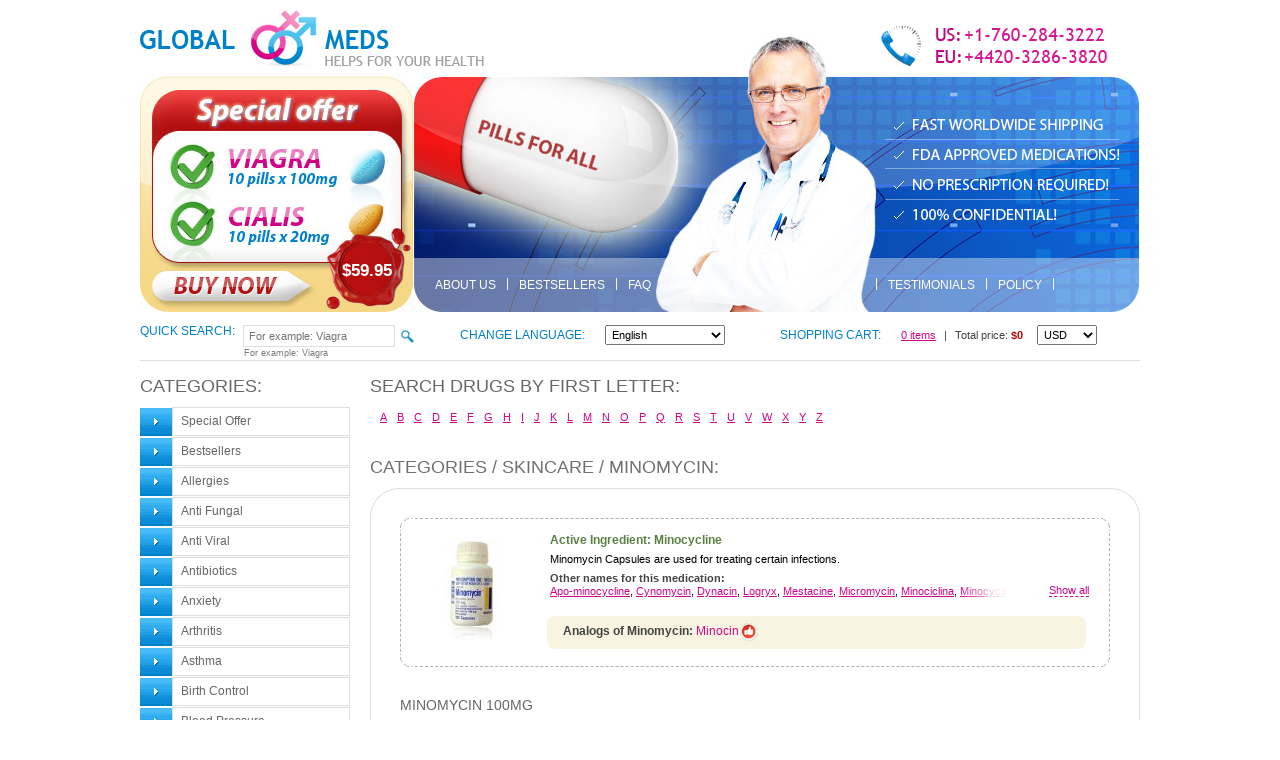

--- FILE ---
content_type: text/html; charset=utf-8
request_url: https://shoprxtoday.net/catalog/Skincare/shop-rx-today-Minomycin.htm
body_size: 17235
content:
<!DOCTYPE html PUBLIC "-//W3C//DTD XHTML 1.0 Strict//EN" "http://www.w3.org/TR/xhtml1/DTD/xhtml1-strict.dtd">
<html xmlns="http://www.w3.org/1999/xhtml">
<head>
	<title>Buy Minomycin 'Minocycline' Online Without Prescriptions. No Prescription Needed. Only $1.7. Order Minomycin 'Minocycline' Online Without Prescriptions. Cheap Minomycin 'Minocycline' Online No Prescription.</title><meta http-equiv="Content-Type" content="text/html; charset=utf-8" /><meta name="keywords" content="minomycin 'minocycline', generic minomycin 'minocycline', buy minomycin 'minocycline',minomycin 'minocycline' online, cheap minomycin 'minocycline', buy minomycin 'minocycline' online,minomycin 'minocycline' alternatives, cheap generic minomycin 'minocycline',minomycin 'minocycline' side effects,order minomycin 'minocycline' online,free minomycin 'minocycline' samples" /><meta name="description" content="Shop rx today | Big Sale | Save up to 95% | Without a Prescription | Free Shipping | Big Discounts | Save up to 95% | Without a Prescription | Free Shipping" /><meta name="robots" content="INDEX,FOLLOW"><meta name="GOOGLEBOT" content="index,follow"><link rel="stylesheet" type="text/css" href="/templates/02_Global_Meds/css/style.css" /><!--[if IE 6]><link href="/templates/02_Global_Meds/css/ie6.css" rel="stylesheet" type="text/css" /><![endif]--><!--[if IE 7]><link href="/templates/02_Global_Meds/css/ie7.css" rel="stylesheet" type="text/css" /><![endif]--><script type="text/javascript" src="/templates/02_Global_Meds/js/json.js"></script><!--script type="text/javascript" src="/templates/02_Global_Meds/js/jquery-1.4.4.min.js"></script--><script type="text/javascript" src="/templates/!for_all/js/autocomplete/scripts/jquery-1.8.2.min.js" charset="utf-8"></script><script type="text/javascript" src="/templates/02_Global_Meds/js/jquery.flash.js"></script><script type="text/javascript" src="/templates/!for_all/js/autocomplete/dist/jquery.autocomplete.min.js" charset="utf-8"></script><script type="text/javascript" src="/templates/02_Global_Meds/js/js.js"></script><script type="text/javascript">var session_id = 'tq2bkf8mnk2ff83sfvc7mrkdk2';var mod_rew = '1';var ajaxPath = 'https://shoprxtoday.net/ajax/';var templatePath = 'https://shoprxtoday.net';</script><script type="text/javascript" src="/templates/!for_all/js/mega_search.js" charset="utf-8"></script></head><body><div id="shadow" class="shadow"></div><div id="ajaxLoader"></div><div id="main"><div class="topBlock"><div class="centeringBlock"><a class="logo" href="https://shoprxtoday.net"></a><div class="phone"><span></span><p class="xPhone"><span class="e"><span class="country_code US"></span><span class="plus"></span><span class="one"></span><span class="minus"></span><span class="seven"></span><span class="six"></span><span class="zero"></span><span class="minus"></span><span class="two"></span><span class="eight"></span><span class="four"></span><span class="minus"></span><span class="three"></span><span class="two"></span><span class="two"></span><span class="two"></span></span><span class="e"><span class="country_code EU"></span><span class="plus"></span><span class="four"></span><span class="four"></span><span class="two"></span><span class="zero"></span><span class="minus"></span><span class="three"></span><span class="two"></span><span class="eight"></span><span class="six"></span><span class="minus"></span><span class="three"></span><span class="eight"></span><span class="two"></span><span class="zero"></span></span></p></div><div class="bigImgBox"><div class="leftBox"><a href="https://shoprxtoday.net/catalog/Special_Offer.htm"></a><strong>&#036;59.95</strong></div><div class="rightBox"><ul class="mainMenu"><li><a  href="https://shoprxtoday.net/about.htm">About us</a></li>
<li class="diver">|</li>
<li><a  href="https://shoprxtoday.net/catalog/Bestsellers.htm">Bestsellers</a></li>
<li class="diver">|</li>
<li class="pad"><a  href="https://shoprxtoday.net/faq.htm">FAQ</a></li>
<li class="diver">|</li>
<li><a  href="https://shoprxtoday.net/testimonials.htm">Testimonials</a></li>
<li class="diver">|</li>
<li><a  href="https://shoprxtoday.net/policy.htm">Policy</a></li>
<li class="diver">|</li>
<li class="m6"><a  href="https://shoprxtoday.net/contact.htm">Contact us</a></li></ul></div></div><div class="both"><form id="qSearch" class="searchBox" action="https://shoprxtoday.net/search.htm" method="get"><p>Quick search:</p><div id="srchFld" class="srchFld"><div><div id="searchNowVal" style="display:none;"></div><input type="hidden" name="route" value="search" /><!--textarea id="q" name="q" spellcheck="false" wrap="off" class="forClear" rows="5" cols="1">Search product</textarea--><input type="text" name="q" id="autocomplete" placeholder="For example: Viagra"/><input type="submit" value="" class="sbmt" /><div id="shadow2"></div><i class="forEx">For example: Viagra</i></div><div id="searchResults" class="searchResults"><div class="flagForDOM"></div></div></div></form><form class="langBox" action="" method="get" id="selectLang"><p>Change language:</p><div><select name="lang"><option  selected="selected" value="en">English</option><option  value="de">Deutsch</option><option  value="fr">Français</option><option  value="es">Español</option><option  value="it">Italiano</option></select></div></form><div class="basketBox"><p><a href="https://shoprxtoday.net/basket.htm">Shopping cart:</a></p><div><a href="https://shoprxtoday.net/basket.htm" class="items">0 items</a> <span>|</span> Total price: <strong>&#036;0</strong></div><form action="" method="get" id="currencySel"><div><select name="currency"><option value="0" selected="selected">USD</option><option value="1">EUR</option><option value="2">AUD</option><option value="3">CAD</option><option value="4">GBP</option></select></div></form></div></div></div></div><div class="contentBlock"><div class="centeringBlock"><div class="leftBlock"><div class="menu" id="menu"><h1>Categories:</h1><ul><li class="  first"><a  href="https://shoprxtoday.net/catalog/Special_Offer.htm"><strong></strong><span>Special Offer</span></a><ul><li><a href="https://shoprxtoday.net/catalog/Special_Offer/shop-rx-today-Trial_Erection_packs_1.htm">Trial Erection packs 1</a></li><li><a href="https://shoprxtoday.net/catalog/Special_Offer/shop-rx-today-Trial_Erection_packs_2.htm">Trial Erection packs 2</a></li><li><a href="https://shoprxtoday.net/catalog/Special_Offer/shop-rx-today-Trial_Erection_packs_3.htm">Trial Erection packs 3</a></li><li><a href="https://shoprxtoday.net/catalog/Special_Offer/shop-rx-today-Erection_packs_1.htm">Erection packs 1</a></li><li><a href="https://shoprxtoday.net/catalog/Special_Offer/shop-rx-today-Erection_packs_2.htm">Erection packs 2</a></li><li><a href="https://shoprxtoday.net/catalog/Special_Offer/shop-rx-today-Erection_packs_3.htm">Erection packs 3</a></li></ul></li><li class=" "><a  href="https://shoprxtoday.net/catalog/Bestsellers.htm"><strong></strong><span>Bestsellers</span></a><ul><li><a href="https://shoprxtoday.net/catalog/Bestsellers/shop-rx-today-Viagra.htm">Viagra</a></li><li><a href="https://shoprxtoday.net/catalog/Bestsellers/shop-rx-today-Cialis.htm">Cialis</a></li><li><a href="https://shoprxtoday.net/catalog/Bestsellers/shop-rx-today-Levitra.htm">Levitra</a></li><li><a href="https://shoprxtoday.net/catalog/Bestsellers/shop-rx-today-Trial_Erection_packs_1.htm">Trial Erection packs 1</a></li><li><a href="https://shoprxtoday.net/catalog/Bestsellers/shop-rx-today-Brand_Viagra.htm">Brand Viagra</a></li><li><a href="https://shoprxtoday.net/catalog/Bestsellers/shop-rx-today-Brand_Cialis.htm">Brand Cialis</a></li><li><a href="https://shoprxtoday.net/catalog/Bestsellers/shop-rx-today-Dapoxetine.htm">Dapoxetine</a></li><li><a href="https://shoprxtoday.net/catalog/Bestsellers/shop-rx-today-Tadapox.htm">Tadapox</a></li><li><a href="https://shoprxtoday.net/catalog/Bestsellers/shop-rx-today-Sildalis.htm">Sildalis</a></li><li><a href="https://shoprxtoday.net/catalog/Bestsellers/shop-rx-today-Extra_Super_Viagra.htm">Extra Super Viagra</a></li><li><a href="https://shoprxtoday.net/catalog/Bestsellers/shop-rx-today-Extra_Super_Cialis.htm">Extra Super Cialis</a></li><li><a href="https://shoprxtoday.net/catalog/Bestsellers/shop-rx-today-Extra_Super_Levitra.htm">Extra Super Levitra</a></li><li><a href="https://shoprxtoday.net/catalog/Bestsellers/shop-rx-today-Malegra_FXT.htm">Malegra FXT</a></li><li><a href="https://shoprxtoday.net/catalog/Bestsellers/shop-rx-today-Malegra_DXT.htm">Malegra DXT</a></li><li><a href="https://shoprxtoday.net/catalog/Bestsellers/shop-rx-today-Viagra_Professional.htm">Viagra Professional</a></li><li><a href="https://shoprxtoday.net/catalog/Bestsellers/shop-rx-today-Cialis_Professional.htm">Cialis Professional</a></li><li><a href="https://shoprxtoday.net/catalog/Bestsellers/shop-rx-today-Viagra_Super_Active.htm">Viagra Super Active</a></li><li><a href="https://shoprxtoday.net/catalog/Bestsellers/shop-rx-today-Cialis_Super_Active.htm">Cialis Super Active</a></li><li><a href="https://shoprxtoday.net/catalog/Bestsellers/shop-rx-today-Kamagra_Effervescent.htm">Kamagra Effervescent</a></li><li><a href="https://shoprxtoday.net/catalog/Bestsellers/shop-rx-today-Viagra_Soft.htm">Viagra Soft</a></li><li><a href="https://shoprxtoday.net/catalog/Bestsellers/shop-rx-today-Cialis_Soft.htm">Cialis Soft</a></li><li><a href="https://shoprxtoday.net/catalog/Bestsellers/shop-rx-today-Female_Viagra.htm">Female Viagra</a></li><li><a href="https://shoprxtoday.net/catalog/Bestsellers/shop-rx-today-Propecia.htm">Propecia</a></li><li><a href="https://shoprxtoday.net/catalog/Bestsellers/shop-rx-today-Zithromax.htm">Zithromax</a></li><li><a href="https://shoprxtoday.net/catalog/Bestsellers/shop-rx-today-Doxycycline.htm">Doxycycline</a></li><li><a href="https://shoprxtoday.net/catalog/Bestsellers/shop-rx-today-Synthroid.htm">Synthroid</a></li><li><a href="https://shoprxtoday.net/catalog/Bestsellers/shop-rx-today-Accutane.htm">Accutane</a></li><li><a href="https://shoprxtoday.net/catalog/Bestsellers/shop-rx-today-Clomid.htm">Clomid</a></li><li><a href="https://shoprxtoday.net/catalog/Bestsellers/shop-rx-today-Nolvadex.htm">Nolvadex</a></li><li><a href="https://shoprxtoday.net/catalog/Bestsellers/shop-rx-today-Lexapro.htm">Lexapro</a></li><li><a href="https://shoprxtoday.net/catalog/Bestsellers/shop-rx-today-Amoxil.htm">Amoxil</a></li><li><a href="https://shoprxtoday.net/catalog/Bestsellers/shop-rx-today-Prednisone.htm">Prednisone</a></li><li><a href="https://shoprxtoday.net/catalog/Bestsellers/shop-rx-today-Lasix.htm">Lasix</a></li></ul></li><li class=" "><a  href="https://shoprxtoday.net/catalog/Allergies.htm"><strong></strong><span>Allergies</span></a><ul><li><a href="https://shoprxtoday.net/catalog/Allergies/shop-rx-today-Phenergan.htm">Phenergan</a></li><li><a href="https://shoprxtoday.net/catalog/Allergies/shop-rx-today-Allegra.htm">Allegra</a></li><li><a href="https://shoprxtoday.net/catalog/Allergies/shop-rx-today-Flonase.htm">Flonase</a></li><li><a href="https://shoprxtoday.net/catalog/Allergies/shop-rx-today-Periactin.htm">Periactin</a></li><li><a href="https://shoprxtoday.net/catalog/Allergies/shop-rx-today-Deltasone.htm">Deltasone</a></li><li><a href="https://shoprxtoday.net/catalog/Allergies/shop-rx-today-Astelin.htm">Astelin</a></li><li><a href="https://shoprxtoday.net/catalog/Allergies/shop-rx-today-Atarax.htm">Atarax</a></li><li><a href="https://shoprxtoday.net/catalog/Allergies/shop-rx-today-Decadron.htm">Decadron</a></li><li><a href="https://shoprxtoday.net/catalog/Allergies/shop-rx-today-Prednisolone.htm">Prednisolone</a></li><li><a href="https://shoprxtoday.net/catalog/Allergies/shop-rx-today-Prednisone.htm">Prednisone</a></li><li><a href="https://shoprxtoday.net/catalog/Allergies/shop-rx-today-Zyrtec.htm">Zyrtec</a></li><li><a href="https://shoprxtoday.net/catalog/Allergies/shop-rx-today-Alavert.htm">Alavert</a></li><li><a href="https://shoprxtoday.net/catalog/Allergies/shop-rx-today-Aristocort.htm">Aristocort</a></li><li><a href="https://shoprxtoday.net/catalog/Allergies/shop-rx-today-Zaditor.htm">Zaditor</a></li><li><a href="https://shoprxtoday.net/catalog/Allergies/shop-rx-today-Beconase_AQ.htm">Beconase AQ</a></li><li><a href="https://shoprxtoday.net/catalog/Allergies/shop-rx-today-Benadryl.htm">Benadryl</a></li><li><a href="https://shoprxtoday.net/catalog/Allergies/shop-rx-today-Seroflo.htm">Seroflo</a></li><li><a href="https://shoprxtoday.net/catalog/Allergies/shop-rx-today-Serevent.htm">Serevent</a></li><li><a href="https://shoprxtoday.net/catalog/Allergies/shop-rx-today-Claritin.htm">Claritin</a></li><li><a href="https://shoprxtoday.net/catalog/Allergies/shop-rx-today-Rhinocort.htm">Rhinocort</a></li><li><a href="https://shoprxtoday.net/catalog/Allergies/shop-rx-today-Diakof.htm">Diakof</a></li><li><a href="https://shoprxtoday.net/catalog/Allergies/shop-rx-today-Quibron-t.htm">Quibron-t</a></li><li><a href="https://shoprxtoday.net/catalog/Allergies/shop-rx-today-Promethazine.htm">Promethazine</a></li><li><a href="https://shoprxtoday.net/catalog/Allergies/shop-rx-today-Entocort.htm">Entocort</a></li><li><a href="https://shoprxtoday.net/catalog/Allergies/shop-rx-today-FML_Forte.htm">FML Forte</a></li><li><a href="https://shoprxtoday.net/catalog/Allergies/shop-rx-today-Clarinex.htm">Clarinex</a></li><li><a href="https://shoprxtoday.net/catalog/Allergies/shop-rx-today-Temovate.htm">Temovate</a></li><li><a href="https://shoprxtoday.net/catalog/Allergies/shop-rx-today-Nasonex_nasal_spray.htm">Nasonex nasal spray</a></li><li><a href="https://shoprxtoday.net/catalog/Allergies/shop-rx-today-Triamcinolone.htm">Triamcinolone</a></li></ul></li><li class=" "><a  href="https://shoprxtoday.net/catalog/Anti_Fungal.htm"><strong></strong><span>Anti Fungal</span></a><ul><li><a href="https://shoprxtoday.net/catalog/Anti_Fungal/shop-rx-today-Diflucan.htm">Diflucan</a></li><li><a href="https://shoprxtoday.net/catalog/Anti_Fungal/shop-rx-today-Lamisil.htm">Lamisil</a></li><li><a href="https://shoprxtoday.net/catalog/Anti_Fungal/shop-rx-today-Lotrisone.htm">Lotrisone</a></li><li><a href="https://shoprxtoday.net/catalog/Anti_Fungal/shop-rx-today-Grifulvin_V.htm">Grifulvin V</a></li><li><a href="https://shoprxtoday.net/catalog/Anti_Fungal/shop-rx-today-Nizoral.htm">Nizoral</a></li><li><a href="https://shoprxtoday.net/catalog/Anti_Fungal/shop-rx-today-Femcare.htm">Femcare</a></li><li><a href="https://shoprxtoday.net/catalog/Anti_Fungal/shop-rx-today-Mycelex-g.htm">Mycelex-g</a></li><li><a href="https://shoprxtoday.net/catalog/Anti_Fungal/shop-rx-today-Mentax.htm">Mentax</a></li></ul></li><li class=" "><a  href="https://shoprxtoday.net/catalog/Anti_Viral.htm"><strong></strong><span>Anti Viral</span></a><ul><li><a href="https://shoprxtoday.net/catalog/Anti_Viral/shop-rx-today-Valtrex.htm">Valtrex</a></li><li><a href="https://shoprxtoday.net/catalog/Anti_Viral/shop-rx-today-Zovirax.htm">Zovirax</a></li><li><a href="https://shoprxtoday.net/catalog/Anti_Viral/shop-rx-today-Aciclovir.htm">Aciclovir</a></li><li><a href="https://shoprxtoday.net/catalog/Anti_Viral/shop-rx-today-Acivir_Pills.htm">Acivir Pills</a></li><li><a href="https://shoprxtoday.net/catalog/Anti_Viral/shop-rx-today-Adalat.htm">Adalat</a></li><li><a href="https://shoprxtoday.net/catalog/Anti_Viral/shop-rx-today-Albendazole.htm">Albendazole</a></li><li><a href="https://shoprxtoday.net/catalog/Anti_Viral/shop-rx-today-Amantadine.htm">Amantadine</a></li><li><a href="https://shoprxtoday.net/catalog/Anti_Viral/shop-rx-today-Lasuna.htm">Lasuna</a></li><li><a href="https://shoprxtoday.net/catalog/Anti_Viral/shop-rx-today-Mobic.htm">Mobic</a></li><li><a href="https://shoprxtoday.net/catalog/Anti_Viral/shop-rx-today-Procardia.htm">Procardia</a></li><li><a href="https://shoprxtoday.net/catalog/Anti_Viral/shop-rx-today-Vermox.htm">Vermox</a></li><li><a href="https://shoprxtoday.net/catalog/Anti_Viral/shop-rx-today-Tulasi.htm">Tulasi</a></li><li><a href="https://shoprxtoday.net/catalog/Anti_Viral/shop-rx-today-Famvir.htm">Famvir</a></li></ul></li><li class=" "><a  href="https://shoprxtoday.net/catalog/Antibiotics.htm"><strong></strong><span>Antibiotics</span></a><ul><li><a href="https://shoprxtoday.net/catalog/Antibiotics/shop-rx-today-Doxycycline.htm">Doxycycline</a></li><li><a href="https://shoprxtoday.net/catalog/Antibiotics/shop-rx-today-Zithromax.htm">Zithromax</a></li><li><a href="https://shoprxtoday.net/catalog/Antibiotics/shop-rx-today-Cipro.htm">Cipro</a></li><li><a href="https://shoprxtoday.net/catalog/Antibiotics/shop-rx-today-Amoxil.htm">Amoxil</a></li><li><a href="https://shoprxtoday.net/catalog/Antibiotics/shop-rx-today-Tetracycline.htm">Tetracycline</a></li><li><a href="https://shoprxtoday.net/catalog/Antibiotics/shop-rx-today-Flagyl_ER.htm">Flagyl ER</a></li><li><a href="https://shoprxtoday.net/catalog/Antibiotics/shop-rx-today-Ampicillin.htm">Ampicillin</a></li><li><a href="https://shoprxtoday.net/catalog/Antibiotics/shop-rx-today-Bactrim.htm">Bactrim</a></li><li><a href="https://shoprxtoday.net/catalog/Antibiotics/shop-rx-today-Erythromycin.htm">Erythromycin</a></li><li><a href="https://shoprxtoday.net/catalog/Antibiotics/shop-rx-today-Stromectol.htm">Stromectol</a></li><li><a href="https://shoprxtoday.net/catalog/Antibiotics/shop-rx-today-Brand_Amoxil.htm">Brand Amoxil</a></li><li><a href="https://shoprxtoday.net/catalog/Antibiotics/shop-rx-today-Cephalexin.htm">Cephalexin</a></li><li><a href="https://shoprxtoday.net/catalog/Antibiotics/shop-rx-today-Augmentin.htm">Augmentin</a></li><li><a href="https://shoprxtoday.net/catalog/Antibiotics/shop-rx-today-Cefixime.htm">Cefixime</a></li><li><a href="https://shoprxtoday.net/catalog/Antibiotics/shop-rx-today-Nitrofurantoin.htm">Nitrofurantoin</a></li><li><a href="https://shoprxtoday.net/catalog/Antibiotics/shop-rx-today-Floxin.htm">Floxin</a></li><li><a href="https://shoprxtoday.net/catalog/Antibiotics/shop-rx-today-Suprax.htm">Suprax</a></li><li><a href="https://shoprxtoday.net/catalog/Antibiotics/shop-rx-today-Cleocin.htm">Cleocin</a></li><li><a href="https://shoprxtoday.net/catalog/Antibiotics/shop-rx-today-Zyvox.htm">Zyvox</a></li><li><a href="https://shoprxtoday.net/catalog/Antibiotics/shop-rx-today-Biaxin.htm">Biaxin</a></li><li><a href="https://shoprxtoday.net/catalog/Antibiotics/shop-rx-today-Tinidazole.htm">Tinidazole</a></li><li><a href="https://shoprxtoday.net/catalog/Antibiotics/shop-rx-today-Keflex.htm">Keflex</a></li><li><a href="https://shoprxtoday.net/catalog/Antibiotics/shop-rx-today-Cefadroxil.htm">Cefadroxil</a></li><li><a href="https://shoprxtoday.net/catalog/Antibiotics/shop-rx-today-Ceftin.htm">Ceftin</a></li><li><a href="https://shoprxtoday.net/catalog/Antibiotics/shop-rx-today-Chloramphenicol.htm">Chloramphenicol</a></li><li><a href="https://shoprxtoday.net/catalog/Antibiotics/shop-rx-today-Chloromycetin.htm">Chloromycetin</a></li><li><a href="https://shoprxtoday.net/catalog/Antibiotics/shop-rx-today-Ethionamide.htm">Ethionamide</a></li><li><a href="https://shoprxtoday.net/catalog/Antibiotics/shop-rx-today-Keftab.htm">Keftab</a></li><li><a href="https://shoprxtoday.net/catalog/Antibiotics/shop-rx-today-Lincocin.htm">Lincocin</a></li><li><a href="https://shoprxtoday.net/catalog/Antibiotics/shop-rx-today-Minocin.htm">Minocin</a></li><li><a href="https://shoprxtoday.net/catalog/Antibiotics/shop-rx-today-Minocycline.htm">Minocycline</a></li><li><a href="https://shoprxtoday.net/catalog/Antibiotics/shop-rx-today-Myambutol.htm">Myambutol</a></li><li><a href="https://shoprxtoday.net/catalog/Antibiotics/shop-rx-today-Noroxin.htm">Noroxin</a></li><li><a href="https://shoprxtoday.net/catalog/Antibiotics/shop-rx-today-Omnicef.htm">Omnicef</a></li><li><a href="https://shoprxtoday.net/catalog/Antibiotics/shop-rx-today-Roxithromycin.htm">Roxithromycin</a></li><li><a href="https://shoprxtoday.net/catalog/Antibiotics/shop-rx-today-Sumycin.htm">Sumycin</a></li><li><a href="https://shoprxtoday.net/catalog/Antibiotics/shop-rx-today-Terramycin.htm">Terramycin</a></li><li><a href="https://shoprxtoday.net/catalog/Antibiotics/shop-rx-today-Vantin.htm">Vantin</a></li><li><a href="https://shoprxtoday.net/catalog/Antibiotics/shop-rx-today-Trimox.htm">Trimox</a></li><li><a href="https://shoprxtoday.net/catalog/Antibiotics/shop-rx-today-Fucidin.htm">Fucidin</a></li><li><a href="https://shoprxtoday.net/catalog/Antibiotics/shop-rx-today-Ciplox.htm">Ciplox</a></li><li class="active"><a href="https://shoprxtoday.net/catalog/Antibiotics/shop-rx-today-Minomycin.htm">Minomycin</a></li><li><a href="https://shoprxtoday.net/catalog/Antibiotics/shop-rx-today-Panmycin.htm">Panmycin</a></li><li><a href="https://shoprxtoday.net/catalog/Antibiotics/shop-rx-today-Clindamycin.htm">Clindamycin</a></li><li><a href="https://shoprxtoday.net/catalog/Antibiotics/shop-rx-today-Ketoconazole_Cream.htm">Ketoconazole Cream</a></li></ul></li><li class=" "><a  href="https://shoprxtoday.net/catalog/Anxiety.htm"><strong></strong><span>Anxiety</span></a><ul><li><a href="https://shoprxtoday.net/catalog/Anxiety/shop-rx-today-Buspar.htm">Buspar</a></li><li><a href="https://shoprxtoday.net/catalog/Anxiety/shop-rx-today-Atarax.htm">Atarax</a></li><li><a href="https://shoprxtoday.net/catalog/Anxiety/shop-rx-today-Luvox.htm">Luvox</a></li><li><a href="https://shoprxtoday.net/catalog/Anxiety/shop-rx-today-Phenergan.htm">Phenergan</a></li><li><a href="https://shoprxtoday.net/catalog/Anxiety/shop-rx-today-Cymbalta.htm">Cymbalta</a></li><li><a href="https://shoprxtoday.net/catalog/Anxiety/shop-rx-today-Desyrel.htm">Desyrel</a></li><li><a href="https://shoprxtoday.net/catalog/Anxiety/shop-rx-today-Effexor_XR.htm">Effexor XR</a></li><li><a href="https://shoprxtoday.net/catalog/Anxiety/shop-rx-today-Lexapro.htm">Lexapro</a></li><li><a href="https://shoprxtoday.net/catalog/Anxiety/shop-rx-today-Serpina.htm">Serpina</a></li><li><a href="https://shoprxtoday.net/catalog/Anxiety/shop-rx-today-Sinequan.htm">Sinequan</a></li><li><a href="https://shoprxtoday.net/catalog/Anxiety/shop-rx-today-Ashwagandha.htm">Ashwagandha</a></li><li><a href="https://shoprxtoday.net/catalog/Anxiety/shop-rx-today-Tofranil.htm">Tofranil</a></li><li><a href="https://shoprxtoday.net/catalog/Anxiety/shop-rx-today-Emsam.htm">Emsam</a></li><li><a href="https://shoprxtoday.net/catalog/Anxiety/shop-rx-today-Pamelor.htm">Pamelor</a></li><li><a href="https://shoprxtoday.net/catalog/Anxiety/shop-rx-today-Venlor.htm">Venlor</a></li></ul></li><li class=" "><a  href="https://shoprxtoday.net/catalog/Arthritis.htm"><strong></strong><span>Arthritis</span></a><ul><li><a href="https://shoprxtoday.net/catalog/Arthritis/shop-rx-today-Celebrex.htm">Celebrex</a></li><li><a href="https://shoprxtoday.net/catalog/Arthritis/shop-rx-today-Voltaren.htm">Voltaren</a></li><li><a href="https://shoprxtoday.net/catalog/Arthritis/shop-rx-today-Diclofenac.htm">Diclofenac</a></li><li><a href="https://shoprxtoday.net/catalog/Arthritis/shop-rx-today-Colchicine.htm">Colchicine</a></li><li><a href="https://shoprxtoday.net/catalog/Arthritis/shop-rx-today-Indocin.htm">Indocin</a></li><li><a href="https://shoprxtoday.net/catalog/Arthritis/shop-rx-today-Mobic.htm">Mobic</a></li><li><a href="https://shoprxtoday.net/catalog/Arthritis/shop-rx-today-Feldene.htm">Feldene</a></li><li><a href="https://shoprxtoday.net/catalog/Arthritis/shop-rx-today-Naprosyn.htm">Naprosyn</a></li><li><a href="https://shoprxtoday.net/catalog/Arthritis/shop-rx-today-Etodolac.htm">Etodolac</a></li><li><a href="https://shoprxtoday.net/catalog/Arthritis/shop-rx-today-Motrin.htm">Motrin</a></li><li><a href="https://shoprxtoday.net/catalog/Arthritis/shop-rx-today-Decadron.htm">Decadron</a></li><li><a href="https://shoprxtoday.net/catalog/Arthritis/shop-rx-today-Deltasone.htm">Deltasone</a></li><li><a href="https://shoprxtoday.net/catalog/Arthritis/shop-rx-today-Diclofenac_Gel.htm">Diclofenac Gel</a></li><li><a href="https://shoprxtoday.net/catalog/Arthritis/shop-rx-today-Medrol.htm">Medrol</a></li><li><a href="https://shoprxtoday.net/catalog/Arthritis/shop-rx-today-Prednisolone.htm">Prednisolone</a></li><li><a href="https://shoprxtoday.net/catalog/Arthritis/shop-rx-today-Prednisone.htm">Prednisone</a></li><li><a href="https://shoprxtoday.net/catalog/Arthritis/shop-rx-today-Shuddha_Guggulu.htm">Shuddha Guggulu</a></li><li><a href="https://shoprxtoday.net/catalog/Arthritis/shop-rx-today-Probalan.htm">Probalan</a></li><li><a href="https://shoprxtoday.net/catalog/Arthritis/shop-rx-today-Plaquenil.htm">Plaquenil</a></li><li><a href="https://shoprxtoday.net/catalog/Arthritis/shop-rx-today-Arcoxia.htm">Arcoxia</a></li><li><a href="https://shoprxtoday.net/catalog/Arthritis/shop-rx-today-Triamcinolone.htm">Triamcinolone</a></li></ul></li><li class=" "><a  href="https://shoprxtoday.net/catalog/Asthma.htm"><strong></strong><span>Asthma</span></a><ul><li><a href="https://shoprxtoday.net/catalog/Asthma/shop-rx-today-Ventolin.htm">Ventolin</a></li><li><a href="https://shoprxtoday.net/catalog/Asthma/shop-rx-today-Proventil.htm">Proventil</a></li><li><a href="https://shoprxtoday.net/catalog/Asthma/shop-rx-today-Advair_Diskus.htm">Advair Diskus</a></li><li><a href="https://shoprxtoday.net/catalog/Asthma/shop-rx-today-Singulair.htm">Singulair</a></li><li><a href="https://shoprxtoday.net/catalog/Asthma/shop-rx-today-Decadron.htm">Decadron</a></li><li><a href="https://shoprxtoday.net/catalog/Asthma/shop-rx-today-Deltasone.htm">Deltasone</a></li><li><a href="https://shoprxtoday.net/catalog/Asthma/shop-rx-today-Medrol.htm">Medrol</a></li><li><a href="https://shoprxtoday.net/catalog/Asthma/shop-rx-today-Prednisolone.htm">Prednisolone</a></li><li><a href="https://shoprxtoday.net/catalog/Asthma/shop-rx-today-Prednisone.htm">Prednisone</a></li><li><a href="https://shoprxtoday.net/catalog/Asthma/shop-rx-today-Zaditor.htm">Zaditor</a></li><li><a href="https://shoprxtoday.net/catalog/Asthma/shop-rx-today-Beconase_AQ.htm">Beconase AQ</a></li><li><a href="https://shoprxtoday.net/catalog/Asthma/shop-rx-today-Benadryl.htm">Benadryl</a></li><li><a href="https://shoprxtoday.net/catalog/Asthma/shop-rx-today-Seroflo.htm">Seroflo</a></li><li><a href="https://shoprxtoday.net/catalog/Asthma/shop-rx-today-Serevent.htm">Serevent</a></li><li><a href="https://shoprxtoday.net/catalog/Asthma/shop-rx-today-Claritin.htm">Claritin</a></li><li><a href="https://shoprxtoday.net/catalog/Asthma/shop-rx-today-Rhinocort.htm">Rhinocort</a></li><li><a href="https://shoprxtoday.net/catalog/Asthma/shop-rx-today-Diakof.htm">Diakof</a></li><li><a href="https://shoprxtoday.net/catalog/Asthma/shop-rx-today-Quibron-t.htm">Quibron-t</a></li><li><a href="https://shoprxtoday.net/catalog/Asthma/shop-rx-today-Promethazine.htm">Promethazine</a></li><li><a href="https://shoprxtoday.net/catalog/Asthma/shop-rx-today-Entocort.htm">Entocort</a></li><li><a href="https://shoprxtoday.net/catalog/Asthma/shop-rx-today-FML_Forte.htm">FML Forte</a></li><li><a href="https://shoprxtoday.net/catalog/Asthma/shop-rx-today-Nasonex_nasal_spray.htm">Nasonex nasal spray</a></li></ul></li><li class=" "><a  href="https://shoprxtoday.net/catalog/Birth_Control.htm"><strong></strong><span>Birth Control</span></a><ul><li><a href="https://shoprxtoday.net/catalog/Birth_Control/shop-rx-today-Alesse.htm">Alesse</a></li><li><a href="https://shoprxtoday.net/catalog/Birth_Control/shop-rx-today-Yasmin.htm">Yasmin</a></li><li><a href="https://shoprxtoday.net/catalog/Birth_Control/shop-rx-today-Mircette.htm">Mircette</a></li><li><a href="https://shoprxtoday.net/catalog/Birth_Control/shop-rx-today-Levlen.htm">Levlen</a></li></ul></li><li class=" "><a  href="https://shoprxtoday.net/catalog/Blood_Pressure.htm"><strong></strong><span>Blood Pressure</span></a><ul><li><a href="https://shoprxtoday.net/catalog/Blood_Pressure/shop-rx-today-Lasix.htm">Lasix</a></li><li><a href="https://shoprxtoday.net/catalog/Blood_Pressure/shop-rx-today-Hydrochlorothiazide.htm">Hydrochlorothiazide</a></li><li><a href="https://shoprxtoday.net/catalog/Blood_Pressure/shop-rx-today-Furosemide.htm">Furosemide</a></li><li><a href="https://shoprxtoday.net/catalog/Blood_Pressure/shop-rx-today-Norvasc.htm">Norvasc</a></li><li><a href="https://shoprxtoday.net/catalog/Blood_Pressure/shop-rx-today-Lisinopril.htm">Lisinopril</a></li><li><a href="https://shoprxtoday.net/catalog/Blood_Pressure/shop-rx-today-Clonidine.htm">Clonidine</a></li><li><a href="https://shoprxtoday.net/catalog/Blood_Pressure/shop-rx-today-Benicar.htm">Benicar</a></li><li><a href="https://shoprxtoday.net/catalog/Blood_Pressure/shop-rx-today-Tenormin.htm">Tenormin</a></li><li><a href="https://shoprxtoday.net/catalog/Blood_Pressure/shop-rx-today-Hyzaar.htm">Hyzaar</a></li><li><a href="https://shoprxtoday.net/catalog/Blood_Pressure/shop-rx-today-Lopressor.htm">Lopressor</a></li><li><a href="https://shoprxtoday.net/catalog/Blood_Pressure/shop-rx-today-Inderal.htm">Inderal</a></li><li><a href="https://shoprxtoday.net/catalog/Blood_Pressure/shop-rx-today-Diovan.htm">Diovan</a></li><li><a href="https://shoprxtoday.net/catalog/Blood_Pressure/shop-rx-today-Lotensin.htm">Lotensin</a></li><li><a href="https://shoprxtoday.net/catalog/Blood_Pressure/shop-rx-today-Toprol_XL.htm">Toprol XL</a></li><li><a href="https://shoprxtoday.net/catalog/Blood_Pressure/shop-rx-today-Avapro.htm">Avapro</a></li><li><a href="https://shoprxtoday.net/catalog/Blood_Pressure/shop-rx-today-Vasotec.htm">Vasotec</a></li><li><a href="https://shoprxtoday.net/catalog/Blood_Pressure/shop-rx-today-Coreg.htm">Coreg</a></li><li><a href="https://shoprxtoday.net/catalog/Blood_Pressure/shop-rx-today-Cozaar.htm">Cozaar</a></li><li><a href="https://shoprxtoday.net/catalog/Blood_Pressure/shop-rx-today-Zebeta.htm">Zebeta</a></li><li><a href="https://shoprxtoday.net/catalog/Blood_Pressure/shop-rx-today-Zestril.htm">Zestril</a></li><li><a href="https://shoprxtoday.net/catalog/Blood_Pressure/shop-rx-today-Avalide.htm">Avalide</a></li><li><a href="https://shoprxtoday.net/catalog/Blood_Pressure/shop-rx-today-Aceon.htm">Aceon</a></li><li><a href="https://shoprxtoday.net/catalog/Blood_Pressure/shop-rx-today-Adalat.htm">Adalat</a></li><li><a href="https://shoprxtoday.net/catalog/Blood_Pressure/shop-rx-today-Aldactone.htm">Aldactone</a></li><li><a href="https://shoprxtoday.net/catalog/Blood_Pressure/shop-rx-today-Altace.htm">Altace</a></li><li><a href="https://shoprxtoday.net/catalog/Blood_Pressure/shop-rx-today-Betapace.htm">Betapace</a></li><li><a href="https://shoprxtoday.net/catalog/Blood_Pressure/shop-rx-today-Bystolic.htm">Bystolic</a></li><li><a href="https://shoprxtoday.net/catalog/Blood_Pressure/shop-rx-today-Calan.htm">Calan</a></li><li><a href="https://shoprxtoday.net/catalog/Blood_Pressure/shop-rx-today-Cardizem.htm">Cardizem</a></li><li><a href="https://shoprxtoday.net/catalog/Blood_Pressure/shop-rx-today-Cardura.htm">Cardura</a></li><li><a href="https://shoprxtoday.net/catalog/Blood_Pressure/shop-rx-today-Coumadin.htm">Coumadin</a></li><li><a href="https://shoprxtoday.net/catalog/Blood_Pressure/shop-rx-today-Micardis.htm">Micardis</a></li><li><a href="https://shoprxtoday.net/catalog/Blood_Pressure/shop-rx-today-Prinivil.htm">Prinivil</a></li><li><a href="https://shoprxtoday.net/catalog/Blood_Pressure/shop-rx-today-Digoxin.htm">Digoxin</a></li><li><a href="https://shoprxtoday.net/catalog/Blood_Pressure/shop-rx-today-Dipyridamole.htm">Dipyridamole</a></li><li><a href="https://shoprxtoday.net/catalog/Blood_Pressure/shop-rx-today-Doxazosin.htm">Doxazosin</a></li><li><a href="https://shoprxtoday.net/catalog/Blood_Pressure/shop-rx-today-Hytrin.htm">Hytrin</a></li><li><a href="https://shoprxtoday.net/catalog/Blood_Pressure/shop-rx-today-Innopran_XL.htm">Innopran XL</a></li><li><a href="https://shoprxtoday.net/catalog/Blood_Pressure/shop-rx-today-Isoptin.htm">Isoptin</a></li><li><a href="https://shoprxtoday.net/catalog/Blood_Pressure/shop-rx-today-Lanoxin.htm">Lanoxin</a></li><li><a href="https://shoprxtoday.net/catalog/Blood_Pressure/shop-rx-today-Lotrel.htm">Lotrel</a></li><li><a href="https://shoprxtoday.net/catalog/Blood_Pressure/shop-rx-today-Lozol.htm">Lozol</a></li><li><a href="https://shoprxtoday.net/catalog/Blood_Pressure/shop-rx-today-Midamor.htm">Midamor</a></li><li><a href="https://shoprxtoday.net/catalog/Blood_Pressure/shop-rx-today-Moduretic.htm">Moduretic</a></li><li><a href="https://shoprxtoday.net/catalog/Blood_Pressure/shop-rx-today-Nitroglycerin.htm">Nitroglycerin</a></li><li><a href="https://shoprxtoday.net/catalog/Blood_Pressure/shop-rx-today-Plavix.htm">Plavix</a></li><li><a href="https://shoprxtoday.net/catalog/Blood_Pressure/shop-rx-today-Plendil.htm">Plendil</a></li><li><a href="https://shoprxtoday.net/catalog/Blood_Pressure/shop-rx-today-Serpina.htm">Serpina</a></li><li><a href="https://shoprxtoday.net/catalog/Blood_Pressure/shop-rx-today-Torsemide.htm">Torsemide</a></li><li><a href="https://shoprxtoday.net/catalog/Blood_Pressure/shop-rx-today-Trandate.htm">Trandate</a></li><li><a href="https://shoprxtoday.net/catalog/Blood_Pressure/shop-rx-today-Triamterene.htm">Triamterene</a></li><li><a href="https://shoprxtoday.net/catalog/Blood_Pressure/shop-rx-today-Vasodilan.htm">Vasodilan</a></li><li><a href="https://shoprxtoday.net/catalog/Blood_Pressure/shop-rx-today-Zestoretic.htm">Zestoretic</a></li><li><a href="https://shoprxtoday.net/catalog/Blood_Pressure/shop-rx-today-Prazosin.htm">Prazosin</a></li><li><a href="https://shoprxtoday.net/catalog/Blood_Pressure/shop-rx-today-Imdur.htm">Imdur</a></li></ul></li><li class=" "><a  href="https://shoprxtoday.net/catalog/Cholesterol_Lowering.htm"><strong></strong><span>Cholesterol Lowering</span></a><ul><li><a href="https://shoprxtoday.net/catalog/Cholesterol_Lowering/shop-rx-today-Lipitor.htm">Lipitor</a></li><li><a href="https://shoprxtoday.net/catalog/Cholesterol_Lowering/shop-rx-today-Crestor.htm">Crestor</a></li><li><a href="https://shoprxtoday.net/catalog/Cholesterol_Lowering/shop-rx-today-Tricor.htm">Tricor</a></li><li><a href="https://shoprxtoday.net/catalog/Cholesterol_Lowering/shop-rx-today-Zetia.htm">Zetia</a></li><li><a href="https://shoprxtoday.net/catalog/Cholesterol_Lowering/shop-rx-today-Zocor.htm">Zocor</a></li><li><a href="https://shoprxtoday.net/catalog/Cholesterol_Lowering/shop-rx-today-Vytorin.htm">Vytorin</a></li><li><a href="https://shoprxtoday.net/catalog/Cholesterol_Lowering/shop-rx-today-Atorlip-5.htm">Atorlip-5</a></li><li><a href="https://shoprxtoday.net/catalog/Cholesterol_Lowering/shop-rx-today-Atorlip-10.htm">Atorlip-10</a></li><li><a href="https://shoprxtoday.net/catalog/Cholesterol_Lowering/shop-rx-today-Atorlip-20.htm">Atorlip-20</a></li><li><a href="https://shoprxtoday.net/catalog/Cholesterol_Lowering/shop-rx-today-Abana.htm">Abana</a></li><li><a href="https://shoprxtoday.net/catalog/Cholesterol_Lowering/shop-rx-today-Lasuna.htm">Lasuna</a></li><li><a href="https://shoprxtoday.net/catalog/Cholesterol_Lowering/shop-rx-today-Lopid.htm">Lopid</a></li><li><a href="https://shoprxtoday.net/catalog/Cholesterol_Lowering/shop-rx-today-Rosuvastatin.htm">Rosuvastatin</a></li><li><a href="https://shoprxtoday.net/catalog/Cholesterol_Lowering/shop-rx-today-Shuddha_Guggulu.htm">Shuddha Guggulu</a></li><li><a href="https://shoprxtoday.net/catalog/Cholesterol_Lowering/shop-rx-today-Prazosin.htm">Prazosin</a></li></ul></li><li class=" "><a  href="https://shoprxtoday.net/catalog/Depression.htm"><strong></strong><span>Depression</span></a><ul><li><a href="https://shoprxtoday.net/catalog/Depression/shop-rx-today-Zoloft.htm">Zoloft</a></li><li><a href="https://shoprxtoday.net/catalog/Depression/shop-rx-today-Lexapro.htm">Lexapro</a></li><li><a href="https://shoprxtoday.net/catalog/Depression/shop-rx-today-Effexor_XR.htm">Effexor XR</a></li><li><a href="https://shoprxtoday.net/catalog/Depression/shop-rx-today-Wellbutrin_SR.htm">Wellbutrin SR</a></li><li><a href="https://shoprxtoday.net/catalog/Depression/shop-rx-today-Amitriptyline.htm">Amitriptyline</a></li><li><a href="https://shoprxtoday.net/catalog/Depression/shop-rx-today-Celexa.htm">Celexa</a></li><li><a href="https://shoprxtoday.net/catalog/Depression/shop-rx-today-Trazodone.htm">Trazodone</a></li><li><a href="https://shoprxtoday.net/catalog/Depression/shop-rx-today-Elavil.htm">Elavil</a></li><li><a href="https://shoprxtoday.net/catalog/Depression/shop-rx-today-Cymbalta.htm">Cymbalta</a></li><li><a href="https://shoprxtoday.net/catalog/Depression/shop-rx-today-Paxil.htm">Paxil</a></li><li><a href="https://shoprxtoday.net/catalog/Depression/shop-rx-today-Citalopram.htm">Citalopram</a></li><li><a href="https://shoprxtoday.net/catalog/Depression/shop-rx-today-Lithium.htm">Lithium</a></li><li><a href="https://shoprxtoday.net/catalog/Depression/shop-rx-today-Bupropion.htm">Bupropion</a></li><li><a href="https://shoprxtoday.net/catalog/Depression/shop-rx-today-Clozaril.htm">Clozaril</a></li><li><a href="https://shoprxtoday.net/catalog/Depression/shop-rx-today-Desyrel.htm">Desyrel</a></li><li><a href="https://shoprxtoday.net/catalog/Depression/shop-rx-today-Sinequan.htm">Sinequan</a></li><li><a href="https://shoprxtoday.net/catalog/Depression/shop-rx-today-Endep.htm">Endep</a></li><li><a href="https://shoprxtoday.net/catalog/Depression/shop-rx-today-Bupron_SR.htm">Bupron SR</a></li><li><a href="https://shoprxtoday.net/catalog/Depression/shop-rx-today-Paroxetine.htm">Paroxetine</a></li><li><a href="https://shoprxtoday.net/catalog/Depression/shop-rx-today-Remeron.htm">Remeron</a></li><li><a href="https://shoprxtoday.net/catalog/Depression/shop-rx-today-Abilify.htm">Abilify</a></li><li><a href="https://shoprxtoday.net/catalog/Depression/shop-rx-today-Anafranil.htm">Anafranil</a></li><li><a href="https://shoprxtoday.net/catalog/Depression/shop-rx-today-Isoniazid.htm">Isoniazid</a></li><li><a href="https://shoprxtoday.net/catalog/Depression/shop-rx-today-Wellbutrin.htm">Wellbutrin</a></li><li><a href="https://shoprxtoday.net/catalog/Depression/shop-rx-today-Zyban.htm">Zyban</a></li><li><a href="https://shoprxtoday.net/catalog/Depression/shop-rx-today-Emsam.htm">Emsam</a></li><li><a href="https://shoprxtoday.net/catalog/Depression/shop-rx-today-Pamelor.htm">Pamelor</a></li><li><a href="https://shoprxtoday.net/catalog/Depression/shop-rx-today-Venlor.htm">Venlor</a></li><li><a href="https://shoprxtoday.net/catalog/Depression/shop-rx-today-Pristiq.htm">Pristiq</a></li></ul></li><li class=" "><a  href="https://shoprxtoday.net/catalog/Diabetes.htm"><strong></strong><span>Diabetes</span></a><ul><li><a href="https://shoprxtoday.net/catalog/Diabetes/shop-rx-today-Metformin.htm">Metformin</a></li><li><a href="https://shoprxtoday.net/catalog/Diabetes/shop-rx-today-Actos.htm">Actos</a></li><li><a href="https://shoprxtoday.net/catalog/Diabetes/shop-rx-today-Glucophage.htm">Glucophage</a></li><li><a href="https://shoprxtoday.net/catalog/Diabetes/shop-rx-today-Glucotrol_XL.htm">Glucotrol XL</a></li><li><a href="https://shoprxtoday.net/catalog/Diabetes/shop-rx-today-Actoplus_Met.htm">Actoplus Met</a></li><li><a href="https://shoprxtoday.net/catalog/Diabetes/shop-rx-today-Amaryl.htm">Amaryl</a></li><li><a href="https://shoprxtoday.net/catalog/Diabetes/shop-rx-today-Duetact.htm">Duetact</a></li><li><a href="https://shoprxtoday.net/catalog/Diabetes/shop-rx-today-Januvia.htm">Januvia</a></li><li><a href="https://shoprxtoday.net/catalog/Diabetes/shop-rx-today-Avapro.htm">Avapro</a></li><li><a href="https://shoprxtoday.net/catalog/Diabetes/shop-rx-today-Cozaar.htm">Cozaar</a></li><li><a href="https://shoprxtoday.net/catalog/Diabetes/shop-rx-today-Diabecon.htm">Diabecon</a></li><li><a href="https://shoprxtoday.net/catalog/Diabetes/shop-rx-today-Forxiga.htm">Forxiga</a></li><li><a href="https://shoprxtoday.net/catalog/Diabetes/shop-rx-today-Precose.htm">Precose</a></li><li><a href="https://shoprxtoday.net/catalog/Diabetes/shop-rx-today-Prandin.htm">Prandin</a></li><li><a href="https://shoprxtoday.net/catalog/Diabetes/shop-rx-today-Micronase.htm">Micronase</a></li><li><a href="https://shoprxtoday.net/catalog/Diabetes/shop-rx-today-Glycomet.htm">Glycomet</a></li><li><a href="https://shoprxtoday.net/catalog/Diabetes/shop-rx-today-Glucovance.htm">Glucovance</a></li></ul></li><li class=" "><a  class="popular" title="popular" href="https://shoprxtoday.net/catalog/Erectile_Dysfunction.htm"><strong></strong><span>Erectile Dysfunction</span></a><ul><li><a href="https://shoprxtoday.net/catalog/Erectile_Dysfunction/shop-rx-today-Viagra.htm">Viagra</a></li><li><a href="https://shoprxtoday.net/catalog/Erectile_Dysfunction/shop-rx-today-Cialis.htm">Cialis</a></li><li><a href="https://shoprxtoday.net/catalog/Erectile_Dysfunction/shop-rx-today-Levitra.htm">Levitra</a></li><li><a href="https://shoprxtoday.net/catalog/Erectile_Dysfunction/shop-rx-today-Brand_Viagra.htm">Brand Viagra</a></li><li><a href="https://shoprxtoday.net/catalog/Erectile_Dysfunction/shop-rx-today-Brand_Cialis.htm">Brand Cialis</a></li><li><a href="https://shoprxtoday.net/catalog/Erectile_Dysfunction/shop-rx-today-Brand_Levitra.htm">Brand Levitra</a></li><li><a href="https://shoprxtoday.net/catalog/Erectile_Dysfunction/shop-rx-today-Sildalis.htm">Sildalis</a></li><li><a href="https://shoprxtoday.net/catalog/Erectile_Dysfunction/shop-rx-today-Silvitra.htm">Silvitra</a></li><li><a href="https://shoprxtoday.net/catalog/Erectile_Dysfunction/shop-rx-today-Dapoxetine.htm">Dapoxetine</a></li><li><a href="https://shoprxtoday.net/catalog/Erectile_Dysfunction/shop-rx-today-Kamagra.htm">Kamagra</a></li><li><a href="https://shoprxtoday.net/catalog/Erectile_Dysfunction/shop-rx-today-Kamagra_Polo.htm">Kamagra Polo</a></li><li><a href="https://shoprxtoday.net/catalog/Erectile_Dysfunction/shop-rx-today-Kamagra_Effervescent.htm">Kamagra Effervescent</a></li><li><a href="https://shoprxtoday.net/catalog/Erectile_Dysfunction/shop-rx-today-Kamagra_Super.htm">Kamagra Super</a></li><li><a href="https://shoprxtoday.net/catalog/Erectile_Dysfunction/shop-rx-today-Malegra_FXT.htm">Malegra FXT</a></li><li><a href="https://shoprxtoday.net/catalog/Erectile_Dysfunction/shop-rx-today-Malegra_FXT_Plus.htm">Malegra FXT Plus</a></li><li><a href="https://shoprxtoday.net/catalog/Erectile_Dysfunction/shop-rx-today-Malegra_DXT.htm">Malegra DXT</a></li><li><a href="https://shoprxtoday.net/catalog/Erectile_Dysfunction/shop-rx-today-Malegra_DXT_Plus.htm">Malegra DXT Plus</a></li><li><a href="https://shoprxtoday.net/catalog/Erectile_Dysfunction/shop-rx-today-Tadapox.htm">Tadapox</a></li><li><a href="https://shoprxtoday.net/catalog/Erectile_Dysfunction/shop-rx-today-Extra_Super_Viagra.htm">Extra Super Viagra</a></li><li><a href="https://shoprxtoday.net/catalog/Erectile_Dysfunction/shop-rx-today-Extra_Super_Cialis.htm">Extra Super Cialis</a></li><li><a href="https://shoprxtoday.net/catalog/Erectile_Dysfunction/shop-rx-today-Extra_Super_Levitra.htm">Extra Super Levitra</a></li><li><a href="https://shoprxtoday.net/catalog/Erectile_Dysfunction/shop-rx-today-Viagra_Super_Active.htm">Viagra Super Active</a></li><li><a href="https://shoprxtoday.net/catalog/Erectile_Dysfunction/shop-rx-today-Cialis_Super_Active.htm">Cialis Super Active</a></li><li><a href="https://shoprxtoday.net/catalog/Erectile_Dysfunction/shop-rx-today-Levitra_Super_Active.htm">Levitra Super Active</a></li><li><a href="https://shoprxtoday.net/catalog/Erectile_Dysfunction/shop-rx-today-Viagra_Professional.htm">Viagra Professional</a></li><li><a href="https://shoprxtoday.net/catalog/Erectile_Dysfunction/shop-rx-today-Cialis_Professional.htm">Cialis Professional</a></li><li><a href="https://shoprxtoday.net/catalog/Erectile_Dysfunction/shop-rx-today-Levitra_Professional.htm">Levitra Professional</a></li><li><a href="https://shoprxtoday.net/catalog/Erectile_Dysfunction/shop-rx-today-Viagra_Extra_Dosage.htm">Viagra Extra Dosage</a></li><li><a href="https://shoprxtoday.net/catalog/Erectile_Dysfunction/shop-rx-today-Cialis_Extra_Dosage.htm">Cialis Extra Dosage</a></li><li><a href="https://shoprxtoday.net/catalog/Erectile_Dysfunction/shop-rx-today-Levitra_Extra_Dosage.htm">Levitra Extra Dosage</a></li><li><a href="https://shoprxtoday.net/catalog/Erectile_Dysfunction/shop-rx-today-Viagra_Soft.htm">Viagra Soft</a></li><li><a href="https://shoprxtoday.net/catalog/Erectile_Dysfunction/shop-rx-today-Cialis_Soft.htm">Cialis Soft</a></li><li><a href="https://shoprxtoday.net/catalog/Erectile_Dysfunction/shop-rx-today-Levitra_Soft.htm">Levitra Soft</a></li><li><a href="https://shoprxtoday.net/catalog/Erectile_Dysfunction/shop-rx-today-Avana.htm">Avana</a></li><li><a href="https://shoprxtoday.net/catalog/Erectile_Dysfunction/shop-rx-today-Top_Avana.htm">Top Avana</a></li><li><a href="https://shoprxtoday.net/catalog/Erectile_Dysfunction/shop-rx-today-Super_Avana.htm">Super Avana</a></li><li><a href="https://shoprxtoday.net/catalog/Erectile_Dysfunction/shop-rx-today-Extra_Super_Avana.htm">Extra Super Avana</a></li><li><a href="https://shoprxtoday.net/catalog/Erectile_Dysfunction/shop-rx-today-Tadacip.htm">Tadacip</a></li><li><a href="https://shoprxtoday.net/catalog/Erectile_Dysfunction/shop-rx-today-Nizagara.htm">Nizagara</a></li><li><a href="https://shoprxtoday.net/catalog/Erectile_Dysfunction/shop-rx-today-Viagra_Plus.htm">Viagra Plus</a></li><li><a href="https://shoprxtoday.net/catalog/Erectile_Dysfunction/shop-rx-today-Red_Viagra.htm">Red Viagra</a></li><li><a href="https://shoprxtoday.net/catalog/Erectile_Dysfunction/shop-rx-today-Levitra_Plus.htm">Levitra Plus</a></li><li><a href="https://shoprxtoday.net/catalog/Erectile_Dysfunction/shop-rx-today-Super_Viagra.htm">Super Viagra</a></li><li><a href="https://shoprxtoday.net/catalog/Erectile_Dysfunction/shop-rx-today-Super_Cialis.htm">Super Cialis</a></li><li><a href="https://shoprxtoday.net/catalog/Erectile_Dysfunction/shop-rx-today-Super_Levitra.htm">Super Levitra</a></li><li><a href="https://shoprxtoday.net/catalog/Erectile_Dysfunction/shop-rx-today-Silagra.htm">Silagra</a></li><li><a href="https://shoprxtoday.net/catalog/Erectile_Dysfunction/shop-rx-today-Tadalis_SX.htm">Tadalis SX</a></li><li><a href="https://shoprxtoday.net/catalog/Erectile_Dysfunction/shop-rx-today-Viagra_Jelly.htm">Viagra Jelly</a></li><li><a href="https://shoprxtoday.net/catalog/Erectile_Dysfunction/shop-rx-today-Cialis_Jelly.htm">Cialis Jelly</a></li><li><a href="https://shoprxtoday.net/catalog/Erectile_Dysfunction/shop-rx-today-Levitra_Jelly.htm">Levitra Jelly</a></li><li><a href="https://shoprxtoday.net/catalog/Erectile_Dysfunction/shop-rx-today-Zenegra.htm">Zenegra</a></li><li><a href="https://shoprxtoday.net/catalog/Erectile_Dysfunction/shop-rx-today-Cialis_Sublingual.htm">Cialis Sublingual</a></li><li><a href="https://shoprxtoday.net/catalog/Erectile_Dysfunction/shop-rx-today-Viagra_Vigour.htm">Viagra Vigour</a></li><li><a href="https://shoprxtoday.net/catalog/Erectile_Dysfunction/shop-rx-today-Viagra_Sublingual.htm">Viagra Sublingual</a></li><li><a href="https://shoprxtoday.net/catalog/Erectile_Dysfunction/shop-rx-today-Viagra_Soft_Flavored.htm">Viagra Soft Flavored</a></li><li><a href="https://shoprxtoday.net/catalog/Erectile_Dysfunction/shop-rx-today-Suhagra.htm">Suhagra</a></li><li><a href="https://shoprxtoday.net/catalog/Erectile_Dysfunction/shop-rx-today-Sildigra.htm">Sildigra</a></li><li><a href="https://shoprxtoday.net/catalog/Erectile_Dysfunction/shop-rx-today-Apcalis_SX.htm">Apcalis SX</a></li><li><a href="https://shoprxtoday.net/catalog/Erectile_Dysfunction/shop-rx-today-Caverta.htm">Caverta</a></li><li><a href="https://shoprxtoday.net/catalog/Erectile_Dysfunction/shop-rx-today-Fildena.htm">Fildena</a></li><li><a href="https://shoprxtoday.net/catalog/Erectile_Dysfunction/shop-rx-today-Forzest.htm">Forzest</a></li><li><a href="https://shoprxtoday.net/catalog/Erectile_Dysfunction/shop-rx-today-Himcolin.htm">Himcolin</a></li><li><a href="https://shoprxtoday.net/catalog/Erectile_Dysfunction/shop-rx-today-Zudena.htm">Zudena</a></li><li><a href="https://shoprxtoday.net/catalog/Erectile_Dysfunction/shop-rx-today-Cialis_Black.htm">Cialis Black</a></li><li><a href="https://shoprxtoday.net/catalog/Erectile_Dysfunction/shop-rx-today-Eriacta.htm">Eriacta</a></li><li><a href="https://shoprxtoday.net/catalog/Erectile_Dysfunction/shop-rx-today-Erectafil.htm">Erectafil</a></li><li><a href="https://shoprxtoday.net/catalog/Erectile_Dysfunction/shop-rx-today-Tadala_Black.htm">Tadala Black</a></li><li><a href="https://shoprxtoday.net/catalog/Erectile_Dysfunction/shop-rx-today-Tadora.htm">Tadora</a></li><li><a href="https://shoprxtoday.net/catalog/Erectile_Dysfunction/shop-rx-today-Aurogra.htm">Aurogra</a></li><li><a href="https://shoprxtoday.net/catalog/Erectile_Dysfunction/shop-rx-today-Super_P-Force.htm">Super P-Force</a></li><li><a href="https://shoprxtoday.net/catalog/Erectile_Dysfunction/shop-rx-today-Super_P-Force_Oral_Jelly.htm">Super P-Force Oral Jelly</a></li></ul></li><li class=" "><a  href="https://shoprxtoday.net/catalog/Gastrointestinal.htm"><strong></strong><span>Gastrointestinal</span></a><ul><li><a href="https://shoprxtoday.net/catalog/Gastrointestinal/shop-rx-today-Nexium.htm">Nexium</a></li><li><a href="https://shoprxtoday.net/catalog/Gastrointestinal/shop-rx-today-Aciphex.htm">Aciphex</a></li><li><a href="https://shoprxtoday.net/catalog/Gastrointestinal/shop-rx-today-Prevacid.htm">Prevacid</a></li><li><a href="https://shoprxtoday.net/catalog/Gastrointestinal/shop-rx-today-Protonix.htm">Protonix</a></li><li><a href="https://shoprxtoday.net/catalog/Gastrointestinal/shop-rx-today-Cytotec.htm">Cytotec</a></li><li><a href="https://shoprxtoday.net/catalog/Gastrointestinal/shop-rx-today-Allopurinol.htm">Allopurinol</a></li><li><a href="https://shoprxtoday.net/catalog/Gastrointestinal/shop-rx-today-Bentyl.htm">Bentyl</a></li><li><a href="https://shoprxtoday.net/catalog/Gastrointestinal/shop-rx-today-Prilosec.htm">Prilosec</a></li><li><a href="https://shoprxtoday.net/catalog/Gastrointestinal/shop-rx-today-Reglan.htm">Reglan</a></li><li><a href="https://shoprxtoday.net/catalog/Gastrointestinal/shop-rx-today-Zantac.htm">Zantac</a></li><li><a href="https://shoprxtoday.net/catalog/Gastrointestinal/shop-rx-today-Pariet.htm">Pariet</a></li><li><a href="https://shoprxtoday.net/catalog/Gastrointestinal/shop-rx-today-Carafate.htm">Carafate</a></li><li><a href="https://shoprxtoday.net/catalog/Gastrointestinal/shop-rx-today-Diarex.htm">Diarex</a></li><li><a href="https://shoprxtoday.net/catalog/Gastrointestinal/shop-rx-today-Gasex.htm">Gasex</a></li><li><a href="https://shoprxtoday.net/catalog/Gastrointestinal/shop-rx-today-Metoclopramide.htm">Metoclopramide</a></li><li><a href="https://shoprxtoday.net/catalog/Gastrointestinal/shop-rx-today-Ranitidine.htm">Ranitidine</a></li><li><a href="https://shoprxtoday.net/catalog/Gastrointestinal/shop-rx-today-Biaxin.htm">Biaxin</a></li><li><a href="https://shoprxtoday.net/catalog/Gastrointestinal/shop-rx-today-Brand_Amoxil.htm">Brand Amoxil</a></li><li><a href="https://shoprxtoday.net/catalog/Gastrointestinal/shop-rx-today-Decadron.htm">Decadron</a></li><li><a href="https://shoprxtoday.net/catalog/Gastrointestinal/shop-rx-today-Deltasone.htm">Deltasone</a></li><li><a href="https://shoprxtoday.net/catalog/Gastrointestinal/shop-rx-today-Ditropan.htm">Ditropan</a></li><li><a href="https://shoprxtoday.net/catalog/Gastrointestinal/shop-rx-today-Doxazosin.htm">Doxazosin</a></li><li><a href="https://shoprxtoday.net/catalog/Gastrointestinal/shop-rx-today-Florinef.htm">Florinef</a></li><li><a href="https://shoprxtoday.net/catalog/Gastrointestinal/shop-rx-today-Hytrin.htm">Hytrin</a></li><li><a href="https://shoprxtoday.net/catalog/Gastrointestinal/shop-rx-today-Lasuna.htm">Lasuna</a></li><li><a href="https://shoprxtoday.net/catalog/Gastrointestinal/shop-rx-today-Motilium.htm">Motilium</a></li><li><a href="https://shoprxtoday.net/catalog/Gastrointestinal/shop-rx-today-Nitrofurantoin.htm">Nitrofurantoin</a></li><li><a href="https://shoprxtoday.net/catalog/Gastrointestinal/shop-rx-today-Noroxin.htm">Noroxin</a></li><li><a href="https://shoprxtoday.net/catalog/Gastrointestinal/shop-rx-today-Prednisolone.htm">Prednisolone</a></li><li><a href="https://shoprxtoday.net/catalog/Gastrointestinal/shop-rx-today-Pyridium.htm">Pyridium</a></li><li><a href="https://shoprxtoday.net/catalog/Gastrointestinal/shop-rx-today-Renagel.htm">Renagel</a></li><li><a href="https://shoprxtoday.net/catalog/Gastrointestinal/shop-rx-today-Roxithromycin.htm">Roxithromycin</a></li><li><a href="https://shoprxtoday.net/catalog/Gastrointestinal/shop-rx-today-Torsemide.htm">Torsemide</a></li><li><a href="https://shoprxtoday.net/catalog/Gastrointestinal/shop-rx-today-Bonnispaz.htm">Bonnispaz</a></li></ul></li><li class=" "><a  href="https://shoprxtoday.net/catalog/Hair_Loss.htm"><strong></strong><span>Hair Loss</span></a><ul><li><a href="https://shoprxtoday.net/catalog/Hair_Loss/shop-rx-today-Propecia.htm">Propecia</a></li><li><a href="https://shoprxtoday.net/catalog/Hair_Loss/shop-rx-today-Proscar.htm">Proscar</a></li><li><a href="https://shoprxtoday.net/catalog/Hair_Loss/shop-rx-today-Finpecia.htm">Finpecia</a></li><li><a href="https://shoprxtoday.net/catalog/Hair_Loss/shop-rx-today-Dutas.htm">Dutas</a></li><li><a href="https://shoprxtoday.net/catalog/Hair_Loss/shop-rx-today-Finast.htm">Finast</a></li><li><a href="https://shoprxtoday.net/catalog/Hair_Loss/shop-rx-today-Rogaine_2.htm">Rogaine 2</a></li><li><a href="https://shoprxtoday.net/catalog/Hair_Loss/shop-rx-today-Rogaine_5.htm">Rogaine 5</a></li></ul></li><li class=" "><a  href="https://shoprxtoday.net/catalog/Heart_Disease.htm"><strong></strong><span>Heart Disease</span></a><ul><li><a href="https://shoprxtoday.net/catalog/Heart_Disease/shop-rx-today-Abana.htm">Abana</a></li><li><a href="https://shoprxtoday.net/catalog/Heart_Disease/shop-rx-today-Plavix.htm">Plavix</a></li><li><a href="https://shoprxtoday.net/catalog/Heart_Disease/shop-rx-today-Prednisolone.htm">Prednisolone</a></li><li><a href="https://shoprxtoday.net/catalog/Heart_Disease/shop-rx-today-Prinivil.htm">Prinivil</a></li><li><a href="https://shoprxtoday.net/catalog/Heart_Disease/shop-rx-today-Procardia.htm">Procardia</a></li><li><a href="https://shoprxtoday.net/catalog/Heart_Disease/shop-rx-today-Propranolol.htm">Propranolol</a></li><li><a href="https://shoprxtoday.net/catalog/Heart_Disease/shop-rx-today-Tenormin.htm">Tenormin</a></li><li><a href="https://shoprxtoday.net/catalog/Heart_Disease/shop-rx-today-Toprol_XL.htm">Toprol XL</a></li><li><a href="https://shoprxtoday.net/catalog/Heart_Disease/shop-rx-today-Torsemide.htm">Torsemide</a></li><li><a href="https://shoprxtoday.net/catalog/Heart_Disease/shop-rx-today-Vasotec.htm">Vasotec</a></li><li><a href="https://shoprxtoday.net/catalog/Heart_Disease/shop-rx-today-Zestril.htm">Zestril</a></li><li><a href="https://shoprxtoday.net/catalog/Heart_Disease/shop-rx-today-Albendazole.htm">Albendazole</a></li><li><a href="https://shoprxtoday.net/catalog/Heart_Disease/shop-rx-today-Aldactone.htm">Aldactone</a></li><li><a href="https://shoprxtoday.net/catalog/Heart_Disease/shop-rx-today-Altace.htm">Altace</a></li><li><a href="https://shoprxtoday.net/catalog/Heart_Disease/shop-rx-today-Atorlip-10.htm">Atorlip-10</a></li><li><a href="https://shoprxtoday.net/catalog/Heart_Disease/shop-rx-today-Atorlip-20.htm">Atorlip-20</a></li><li><a href="https://shoprxtoday.net/catalog/Heart_Disease/shop-rx-today-Atorlip-5.htm">Atorlip-5</a></li><li><a href="https://shoprxtoday.net/catalog/Heart_Disease/shop-rx-today-Betapace.htm">Betapace</a></li><li><a href="https://shoprxtoday.net/catalog/Heart_Disease/shop-rx-today-Bystolic.htm">Bystolic</a></li><li><a href="https://shoprxtoday.net/catalog/Heart_Disease/shop-rx-today-Calan.htm">Calan</a></li><li><a href="https://shoprxtoday.net/catalog/Heart_Disease/shop-rx-today-Cardizem.htm">Cardizem</a></li><li><a href="https://shoprxtoday.net/catalog/Heart_Disease/shop-rx-today-Coreg.htm">Coreg</a></li><li><a href="https://shoprxtoday.net/catalog/Heart_Disease/shop-rx-today-Digoxin.htm">Digoxin</a></li><li><a href="https://shoprxtoday.net/catalog/Heart_Disease/shop-rx-today-Diovan.htm">Diovan</a></li></ul></li><li class=" "><a  href="https://shoprxtoday.net/catalog/Herbals.htm"><strong></strong><span>Herbals</span></a><ul><li><a href="https://shoprxtoday.net/catalog/Herbals/shop-rx-today-V-gel.htm">V-gel</a></li><li><a href="https://shoprxtoday.net/catalog/Herbals/shop-rx-today-Ayurslim.htm">Ayurslim</a></li><li><a href="https://shoprxtoday.net/catalog/Herbals/shop-rx-today-Cystone.htm">Cystone</a></li><li><a href="https://shoprxtoday.net/catalog/Herbals/shop-rx-today-Evecare.htm">Evecare</a></li><li><a href="https://shoprxtoday.net/catalog/Herbals/shop-rx-today-Geriforte.htm">Geriforte</a></li><li><a href="https://shoprxtoday.net/catalog/Herbals/shop-rx-today-Geriforte_Syrup.htm">Geriforte Syrup</a></li><li><a href="https://shoprxtoday.net/catalog/Herbals/shop-rx-today-Himcocid.htm">Himcocid</a></li><li><a href="https://shoprxtoday.net/catalog/Herbals/shop-rx-today-Himplasia.htm">Himplasia</a></li><li><a href="https://shoprxtoday.net/catalog/Herbals/shop-rx-today-Hoodia.htm">Hoodia</a></li><li><a href="https://shoprxtoday.net/catalog/Herbals/shop-rx-today-Bonnispaz.htm">Bonnispaz</a></li><li><a href="https://shoprxtoday.net/catalog/Herbals/shop-rx-today-NPXL.htm">NPXL</a></li><li><a href="https://shoprxtoday.net/catalog/Herbals/shop-rx-today-Yougara.htm">Yougara</a></li><li><a href="https://shoprxtoday.net/catalog/Herbals/shop-rx-today-Slip_Inn.htm">Slip Inn</a></li><li><a href="https://shoprxtoday.net/catalog/Herbals/shop-rx-today-Tulsi_Sleep.htm">Tulsi Sleep</a></li><li><a href="https://shoprxtoday.net/catalog/Herbals/shop-rx-today-Charboleps.htm">Charboleps</a></li><li><a href="https://shoprxtoday.net/catalog/Herbals/shop-rx-today-Slim_Tea.htm">Slim Tea</a></li><li><a href="https://shoprxtoday.net/catalog/Herbals/shop-rx-today-Big_Appeal.htm">Big Appeal</a></li><li><a href="https://shoprxtoday.net/catalog/Herbals/shop-rx-today-Bestina.htm">Bestina</a></li></ul></li><li class=" "><a  href="https://shoprxtoday.net/catalog/Man's_Health.htm"><strong></strong><span>Man's Health</span></a><ul><li><a href="https://shoprxtoday.net/catalog/Man's_Health/shop-rx-today-Flomax.htm">Flomax</a></li><li><a href="https://shoprxtoday.net/catalog/Man's_Health/shop-rx-today-Avodart.htm">Avodart</a></li><li><a href="https://shoprxtoday.net/catalog/Man's_Health/shop-rx-today-Cardura.htm">Cardura</a></li><li><a href="https://shoprxtoday.net/catalog/Man's_Health/shop-rx-today-Doxazosin.htm">Doxazosin</a></li><li><a href="https://shoprxtoday.net/catalog/Man's_Health/shop-rx-today-Finpecia.htm">Finpecia</a></li><li><a href="https://shoprxtoday.net/catalog/Man's_Health/shop-rx-today-Hytrin.htm">Hytrin</a></li><li><a href="https://shoprxtoday.net/catalog/Man's_Health/shop-rx-today-Levothroid.htm">Levothroid</a></li><li><a href="https://shoprxtoday.net/catalog/Man's_Health/shop-rx-today-Dutas.htm">Dutas</a></li><li><a href="https://shoprxtoday.net/catalog/Man's_Health/shop-rx-today-Finast.htm">Finast</a></li><li><a href="https://shoprxtoday.net/catalog/Man's_Health/shop-rx-today-Rogaine_5.htm">Rogaine 5</a></li><li><a href="https://shoprxtoday.net/catalog/Man's_Health/shop-rx-today-Noroxin.htm">Noroxin</a></li><li><a href="https://shoprxtoday.net/catalog/Man's_Health/shop-rx-today-Pilex.htm">Pilex</a></li><li><a href="https://shoprxtoday.net/catalog/Man's_Health/shop-rx-today-Proscar.htm">Proscar</a></li><li><a href="https://shoprxtoday.net/catalog/Man's_Health/shop-rx-today-VPXL.htm">VPXL</a></li><li><a href="https://shoprxtoday.net/catalog/Man's_Health/shop-rx-today-Uroxatral.htm">Uroxatral</a></li><li><a href="https://shoprxtoday.net/catalog/Man's_Health/shop-rx-today-Speman.htm">Speman</a></li><li><a href="https://shoprxtoday.net/catalog/Man's_Health/shop-rx-today-Casodex.htm">Casodex</a></li><li><a href="https://shoprxtoday.net/catalog/Man's_Health/shop-rx-today-Confido.htm">Confido</a></li><li><a href="https://shoprxtoday.net/catalog/Man's_Health/shop-rx-today-Eulexin.htm">Eulexin</a></li><li><a href="https://shoprxtoday.net/catalog/Man's_Health/shop-rx-today-Penegra.htm">Penegra</a></li><li><a href="https://shoprxtoday.net/catalog/Man's_Health/shop-rx-today-Finax.htm">Finax</a></li><li><a href="https://shoprxtoday.net/catalog/Man's_Health/shop-rx-today-Fincar.htm">Fincar</a></li><li><a href="https://shoprxtoday.net/catalog/Man's_Health/shop-rx-today-Himplasia.htm">Himplasia</a></li><li><a href="https://shoprxtoday.net/catalog/Man's_Health/shop-rx-today-Kamagra_Soft.htm">Kamagra Soft</a></li><li><a href="https://shoprxtoday.net/catalog/Man's_Health/shop-rx-today-Kamagra_Oral_Jelly.htm">Kamagra Oral Jelly</a></li><li><a href="https://shoprxtoday.net/catalog/Man's_Health/shop-rx-today-Kamagra_Gold.htm">Kamagra Gold</a></li><li><a href="https://shoprxtoday.net/catalog/Man's_Health/shop-rx-today-Kamagra_Chewable.htm">Kamagra Chewable</a></li><li><a href="https://shoprxtoday.net/catalog/Man's_Health/shop-rx-today-Tadapox.htm">Tadapox</a></li><li><a href="https://shoprxtoday.net/catalog/Man's_Health/shop-rx-today-Malegra_DXT.htm">Malegra DXT</a></li><li><a href="https://shoprxtoday.net/catalog/Man's_Health/shop-rx-today-Malegra_FXT.htm">Malegra FXT</a></li><li><a href="https://shoprxtoday.net/catalog/Man's_Health/shop-rx-today-Dapoxetine.htm">Dapoxetine</a></li><li><a href="https://shoprxtoday.net/catalog/Man's_Health/shop-rx-today-Vimax.htm">Vimax</a></li><li><a href="https://shoprxtoday.net/catalog/Man's_Health/shop-rx-today-Levitra_Soft.htm">Levitra Soft</a></li><li><a href="https://shoprxtoday.net/catalog/Man's_Health/shop-rx-today-Sildalis.htm">Sildalis</a></li><li><a href="https://shoprxtoday.net/catalog/Man's_Health/shop-rx-today-NPXL.htm">NPXL</a></li><li><a href="https://shoprxtoday.net/catalog/Man's_Health/shop-rx-today-Malegra_FXT_Plus.htm">Malegra FXT Plus</a></li></ul></li><li class=" "><a  href="https://shoprxtoday.net/catalog/Muscle_Relaxant.htm"><strong></strong><span>Muscle Relaxant</span></a><ul><li><a href="https://shoprxtoday.net/catalog/Muscle_Relaxant/shop-rx-today-Robaxin.htm">Robaxin</a></li><li><a href="https://shoprxtoday.net/catalog/Muscle_Relaxant/shop-rx-today-Baclofen.htm">Baclofen</a></li><li><a href="https://shoprxtoday.net/catalog/Muscle_Relaxant/shop-rx-today-Skelaxin.htm">Skelaxin</a></li><li><a href="https://shoprxtoday.net/catalog/Muscle_Relaxant/shop-rx-today-Zanaflex.htm">Zanaflex</a></li><li><a href="https://shoprxtoday.net/catalog/Muscle_Relaxant/shop-rx-today-Voveran.htm">Voveran</a></li><li><a href="https://shoprxtoday.net/catalog/Muscle_Relaxant/shop-rx-today-Voveran_sr.htm">Voveran sr</a></li><li><a href="https://shoprxtoday.net/catalog/Muscle_Relaxant/shop-rx-today-Urispas.htm">Urispas</a></li><li><a href="https://shoprxtoday.net/catalog/Muscle_Relaxant/shop-rx-today-Tegretol.htm">Tegretol</a></li><li><a href="https://shoprxtoday.net/catalog/Muscle_Relaxant/shop-rx-today-Tizanidine.htm">Tizanidine</a></li><li><a href="https://shoprxtoday.net/catalog/Muscle_Relaxant/shop-rx-today-Benemid.htm">Benemid</a></li><li><a href="https://shoprxtoday.net/catalog/Muscle_Relaxant/shop-rx-today-Shallaki.htm">Shallaki</a></li><li><a href="https://shoprxtoday.net/catalog/Muscle_Relaxant/shop-rx-today-Rumalaya_liniment.htm">Rumalaya liniment</a></li><li><a href="https://shoprxtoday.net/catalog/Muscle_Relaxant/shop-rx-today-Rumalaya_gel.htm">Rumalaya gel</a></li><li><a href="https://shoprxtoday.net/catalog/Muscle_Relaxant/shop-rx-today-Rumalaya_forte.htm">Rumalaya forte</a></li><li><a href="https://shoprxtoday.net/catalog/Muscle_Relaxant/shop-rx-today-Rumalaya.htm">Rumalaya</a></li><li><a href="https://shoprxtoday.net/catalog/Muscle_Relaxant/shop-rx-today-Colospa.htm">Colospa</a></li><li><a href="https://shoprxtoday.net/catalog/Muscle_Relaxant/shop-rx-today-Probalan.htm">Probalan</a></li><li><a href="https://shoprxtoday.net/catalog/Muscle_Relaxant/shop-rx-today-Ponstel.htm">Ponstel</a></li><li><a href="https://shoprxtoday.net/catalog/Muscle_Relaxant/shop-rx-today-Pletal.htm">Pletal</a></li><li><a href="https://shoprxtoday.net/catalog/Muscle_Relaxant/shop-rx-today-Nimotop.htm">Nimotop</a></li><li><a href="https://shoprxtoday.net/catalog/Muscle_Relaxant/shop-rx-today-Imitrex.htm">Imitrex</a></li><li><a href="https://shoprxtoday.net/catalog/Muscle_Relaxant/shop-rx-today-Mestinon.htm">Mestinon</a></li><li><a href="https://shoprxtoday.net/catalog/Muscle_Relaxant/shop-rx-today-Lioresal.htm">Lioresal</a></li><li><a href="https://shoprxtoday.net/catalog/Muscle_Relaxant/shop-rx-today-Imuran.htm">Imuran</a></li></ul></li><li class=" "><a  href="https://shoprxtoday.net/catalog/Other.htm"><strong></strong><span>Other</span></a><ul><li><a href="https://shoprxtoday.net/catalog/Other/shop-rx-today-Strattera.htm">Strattera</a></li><li><a href="https://shoprxtoday.net/catalog/Other/shop-rx-today-Synthroid.htm">Synthroid</a></li><li><a href="https://shoprxtoday.net/catalog/Other/shop-rx-today-Antabuse.htm">Antabuse</a></li><li><a href="https://shoprxtoday.net/catalog/Other/shop-rx-today-Seroquel.htm">Seroquel</a></li><li><a href="https://shoprxtoday.net/catalog/Other/shop-rx-today-Abilify.htm">Abilify</a></li><li><a href="https://shoprxtoday.net/catalog/Other/shop-rx-today-Aricept.htm">Aricept</a></li><li><a href="https://shoprxtoday.net/catalog/Other/shop-rx-today-Zyprexa.htm">Zyprexa</a></li><li><a href="https://shoprxtoday.net/catalog/Other/shop-rx-today-Neurontin.htm">Neurontin</a></li><li><a href="https://shoprxtoday.net/catalog/Other/shop-rx-today-Zofran.htm">Zofran</a></li><li><a href="https://shoprxtoday.net/catalog/Other/shop-rx-today-Triamterene.htm">Triamterene</a></li><li><a href="https://shoprxtoday.net/catalog/Other/shop-rx-today-Topamax.htm">Topamax</a></li><li><a href="https://shoprxtoday.net/catalog/Other/shop-rx-today-Methotrexate.htm">Methotrexate</a></li><li><a href="https://shoprxtoday.net/catalog/Other/shop-rx-today-Depakote.htm">Depakote</a></li><li><a href="https://shoprxtoday.net/catalog/Other/shop-rx-today-Coumadin.htm">Coumadin</a></li><li><a href="https://shoprxtoday.net/catalog/Other/shop-rx-today-Risperdal.htm">Risperdal</a></li><li><a href="https://shoprxtoday.net/catalog/Other/shop-rx-today-Lamictal.htm">Lamictal</a></li><li><a href="https://shoprxtoday.net/catalog/Other/shop-rx-today-Trileptal.htm">Trileptal</a></li><li><a href="https://shoprxtoday.net/catalog/Other/shop-rx-today-Requip.htm">Requip</a></li><li><a href="https://shoprxtoday.net/catalog/Other/shop-rx-today-Compazine.htm">Compazine</a></li><li><a href="https://shoprxtoday.net/catalog/Other/shop-rx-today-Zyloprim.htm">Zyloprim</a></li><li><a href="https://shoprxtoday.net/catalog/Other/shop-rx-today-Dilantin.htm">Dilantin</a></li><li><a href="https://shoprxtoday.net/catalog/Other/shop-rx-today-Antivert.htm">Antivert</a></li><li><a href="https://shoprxtoday.net/catalog/Other/shop-rx-today-Midamor.htm">Midamor</a></li><li><a href="https://shoprxtoday.net/catalog/Other/shop-rx-today-Meclizine.htm">Meclizine</a></li><li><a href="https://shoprxtoday.net/catalog/Other/shop-rx-today-Combivent.htm">Combivent</a></li><li><a href="https://shoprxtoday.net/catalog/Other/shop-rx-today-Exelon.htm">Exelon</a></li><li><a href="https://shoprxtoday.net/catalog/Other/shop-rx-today-Amantadine.htm">Amantadine</a></li><li><a href="https://shoprxtoday.net/catalog/Other/shop-rx-today-Haldol.htm">Haldol</a></li><li><a href="https://shoprxtoday.net/catalog/Other/shop-rx-today-Isoniazid.htm">Isoniazid</a></li><li><a href="https://shoprxtoday.net/catalog/Other/shop-rx-today-Prograf.htm">Prograf</a></li><li><a href="https://shoprxtoday.net/catalog/Other/shop-rx-today-Styplon.htm">Styplon</a></li><li><a href="https://shoprxtoday.net/catalog/Other/shop-rx-today-Flonase.htm">Flonase</a></li><li><a href="https://shoprxtoday.net/catalog/Other/shop-rx-today-Allopurinol.htm">Allopurinol</a></li><li><a href="https://shoprxtoday.net/catalog/Other/shop-rx-today-Clozaril.htm">Clozaril</a></li><li><a href="https://shoprxtoday.net/catalog/Other/shop-rx-today-Actonel.htm">Actonel</a></li><li><a href="https://shoprxtoday.net/catalog/Other/shop-rx-today-Viramune.htm">Viramune</a></li><li><a href="https://shoprxtoday.net/catalog/Other/shop-rx-today-Arava.htm">Arava</a></li><li><a href="https://shoprxtoday.net/catalog/Other/shop-rx-today-Xalatan.htm">Xalatan</a></li><li><a href="https://shoprxtoday.net/catalog/Other/shop-rx-today-Asacol.htm">Asacol</a></li><li><a href="https://shoprxtoday.net/catalog/Other/shop-rx-today-V-gel.htm">V-gel</a></li><li><a href="https://shoprxtoday.net/catalog/Other/shop-rx-today-Atrovent.htm">Atrovent</a></li><li><a href="https://shoprxtoday.net/catalog/Other/shop-rx-today-Tulasi.htm">Tulasi</a></li><li><a href="https://shoprxtoday.net/catalog/Other/shop-rx-today-Albenza.htm">Albenza</a></li><li><a href="https://shoprxtoday.net/catalog/Other/shop-rx-today-Sinemet.htm">Sinemet</a></li><li><a href="https://shoprxtoday.net/catalog/Other/shop-rx-today-Shatavari.htm">Shatavari</a></li><li><a href="https://shoprxtoday.net/catalog/Other/shop-rx-today-Betoptic.htm">Betoptic</a></li><li><a href="https://shoprxtoday.net/catalog/Other/shop-rx-today-Brahmi.htm">Brahmi</a></li><li><a href="https://shoprxtoday.net/catalog/Other/shop-rx-today-Calcium_Carbonate.htm">Calcium Carbonate</a></li><li><a href="https://shoprxtoday.net/catalog/Other/shop-rx-today-Septilin.htm">Septilin</a></li><li><a href="https://shoprxtoday.net/catalog/Other/shop-rx-today-Chloroquine.htm">Chloroquine</a></li><li><a href="https://shoprxtoday.net/catalog/Other/shop-rx-today-Rocaltrol.htm">Rocaltrol</a></li><li><a href="https://shoprxtoday.net/catalog/Other/shop-rx-today-Cyklokapron.htm">Cyklokapron</a></li><li><a href="https://shoprxtoday.net/catalog/Other/shop-rx-today-Cytoxan.htm">Cytoxan</a></li><li><a href="https://shoprxtoday.net/catalog/Other/shop-rx-today-Reminyl.htm">Reminyl</a></li><li><a href="https://shoprxtoday.net/catalog/Other/shop-rx-today-Detrol.htm">Detrol</a></li><li><a href="https://shoprxtoday.net/catalog/Other/shop-rx-today-Ralista.htm">Ralista</a></li><li><a href="https://shoprxtoday.net/catalog/Other/shop-rx-today-Purim.htm">Purim</a></li><li><a href="https://shoprxtoday.net/catalog/Other/shop-rx-today-Diltiazem.htm">Diltiazem</a></li><li><a href="https://shoprxtoday.net/catalog/Other/shop-rx-today-Dramamine.htm">Dramamine</a></li><li><a href="https://shoprxtoday.net/catalog/Other/shop-rx-today-Dulcolax.htm">Dulcolax</a></li><li><a href="https://shoprxtoday.net/catalog/Other/shop-rx-today-Duphalac.htm">Duphalac</a></li><li><a href="https://shoprxtoday.net/catalog/Other/shop-rx-today-Eldepryl.htm">Eldepryl</a></li><li><a href="https://shoprxtoday.net/catalog/Other/shop-rx-today-Phexin.htm">Phexin</a></li><li><a href="https://shoprxtoday.net/catalog/Other/shop-rx-today-Epivir-HBV.htm">Epivir-HBV</a></li><li><a href="https://shoprxtoday.net/catalog/Other/shop-rx-today-Oxytrol.htm">Oxytrol</a></li><li><a href="https://shoprxtoday.net/catalog/Other/shop-rx-today-Ophthacare.htm">Ophthacare</a></li><li><a href="https://shoprxtoday.net/catalog/Other/shop-rx-today-Olanzapine.htm">Olanzapine</a></li><li><a href="https://shoprxtoday.net/catalog/Other/shop-rx-today-Nootropil.htm">Nootropil</a></li><li class="active"><a href="https://shoprxtoday.net/catalog/Other/shop-rx-today-Minomycin.htm">Minomycin</a></li><li><a href="https://shoprxtoday.net/catalog/Other/shop-rx-today-Mentat_DS_syrup.htm">Mentat DS syrup</a></li><li><a href="https://shoprxtoday.net/catalog/Other/shop-rx-today-Mentat.htm">Mentat</a></li><li><a href="https://shoprxtoday.net/catalog/Other/shop-rx-today-Liv_52.htm">Liv 52</a></li><li><a href="https://shoprxtoday.net/catalog/Other/shop-rx-today-Hydrea.htm">Hydrea</a></li><li><a href="https://shoprxtoday.net/catalog/Other/shop-rx-today-Lariam.htm">Lariam</a></li><li><a href="https://shoprxtoday.net/catalog/Other/shop-rx-today-Indinavir.htm">Indinavir</a></li><li><a href="https://shoprxtoday.net/catalog/Other/shop-rx-today-Keppra.htm">Keppra</a></li><li><a href="https://shoprxtoday.net/catalog/Other/shop-rx-today-Kytril.htm">Kytril</a></li><li><a href="https://shoprxtoday.net/catalog/Other/shop-rx-today-Plaquenil.htm">Plaquenil</a></li><li><a href="https://shoprxtoday.net/catalog/Other/shop-rx-today-Solian.htm">Solian</a></li><li><a href="https://shoprxtoday.net/catalog/Other/shop-rx-today-Kemadrin.htm">Kemadrin</a></li><li><a href="https://shoprxtoday.net/catalog/Other/shop-rx-today-Copegus.htm">Copegus</a></li><li><a href="https://shoprxtoday.net/catalog/Other/shop-rx-today-Imdur.htm">Imdur</a></li><li><a href="https://shoprxtoday.net/catalog/Other/shop-rx-today-Naltrexone.htm">Naltrexone</a></li><li><a href="https://shoprxtoday.net/catalog/Other/shop-rx-today-Meldonium.htm">Meldonium</a></li><li><a href="https://shoprxtoday.net/catalog/Other/shop-rx-today-Kaletra.htm">Kaletra</a></li></ul></li><li class=" "><a  href="https://shoprxtoday.net/catalog/Pain_Relief.htm"><strong></strong><span>Pain Relief</span></a><ul><li><a href="https://shoprxtoday.net/catalog/Pain_Relief/shop-rx-today-Prednisone.htm">Prednisone</a></li><li><a href="https://shoprxtoday.net/catalog/Pain_Relief/shop-rx-today-Toradol.htm">Toradol</a></li><li><a href="https://shoprxtoday.net/catalog/Pain_Relief/shop-rx-today-Cafergot.htm">Cafergot</a></li><li><a href="https://shoprxtoday.net/catalog/Pain_Relief/shop-rx-today-Maxalt.htm">Maxalt</a></li><li><a href="https://shoprxtoday.net/catalog/Pain_Relief/shop-rx-today-Pyridium.htm">Pyridium</a></li><li><a href="https://shoprxtoday.net/catalog/Pain_Relief/shop-rx-today-Trental.htm">Trental</a></li><li><a href="https://shoprxtoday.net/catalog/Pain_Relief/shop-rx-today-Diclofenac_Gel.htm">Diclofenac Gel</a></li><li><a href="https://shoprxtoday.net/catalog/Pain_Relief/shop-rx-today-Phenergan.htm">Phenergan</a></li><li><a href="https://shoprxtoday.net/catalog/Pain_Relief/shop-rx-today-Periactin.htm">Periactin</a></li><li><a href="https://shoprxtoday.net/catalog/Pain_Relief/shop-rx-today-Elavil.htm">Elavil</a></li><li><a href="https://shoprxtoday.net/catalog/Pain_Relief/shop-rx-today-Mobic.htm">Mobic</a></li><li><a href="https://shoprxtoday.net/catalog/Pain_Relief/shop-rx-today-Motrin.htm">Motrin</a></li><li><a href="https://shoprxtoday.net/catalog/Pain_Relief/shop-rx-today-Naprosyn.htm">Naprosyn</a></li><li><a href="https://shoprxtoday.net/catalog/Pain_Relief/shop-rx-today-Voltaren.htm">Voltaren</a></li><li><a href="https://shoprxtoday.net/catalog/Pain_Relief/shop-rx-today-Aleve.htm">Aleve</a></li><li><a href="https://shoprxtoday.net/catalog/Pain_Relief/shop-rx-today-Voveran.htm">Voveran</a></li><li><a href="https://shoprxtoday.net/catalog/Pain_Relief/shop-rx-today-Voveran_sr.htm">Voveran sr</a></li><li><a href="https://shoprxtoday.net/catalog/Pain_Relief/shop-rx-today-Anacin.htm">Anacin</a></li><li><a href="https://shoprxtoday.net/catalog/Pain_Relief/shop-rx-today-Artane.htm">Artane</a></li><li><a href="https://shoprxtoday.net/catalog/Pain_Relief/shop-rx-today-Aspirin.htm">Aspirin</a></li><li><a href="https://shoprxtoday.net/catalog/Pain_Relief/shop-rx-today-Urispas.htm">Urispas</a></li><li><a href="https://shoprxtoday.net/catalog/Pain_Relief/shop-rx-today-Azulfidine.htm">Azulfidine</a></li><li><a href="https://shoprxtoday.net/catalog/Pain_Relief/shop-rx-today-Tegretol.htm">Tegretol</a></li><li><a href="https://shoprxtoday.net/catalog/Pain_Relief/shop-rx-today-Tizanidine.htm">Tizanidine</a></li><li><a href="https://shoprxtoday.net/catalog/Pain_Relief/shop-rx-today-Benemid.htm">Benemid</a></li><li><a href="https://shoprxtoday.net/catalog/Pain_Relief/shop-rx-today-Shallaki.htm">Shallaki</a></li><li><a href="https://shoprxtoday.net/catalog/Pain_Relief/shop-rx-today-Rumalaya_liniment.htm">Rumalaya liniment</a></li><li><a href="https://shoprxtoday.net/catalog/Pain_Relief/shop-rx-today-Rumalaya_gel.htm">Rumalaya gel</a></li><li><a href="https://shoprxtoday.net/catalog/Pain_Relief/shop-rx-today-Rumalaya_forte.htm">Rumalaya forte</a></li><li><a href="https://shoprxtoday.net/catalog/Pain_Relief/shop-rx-today-Rumalaya.htm">Rumalaya</a></li><li><a href="https://shoprxtoday.net/catalog/Pain_Relief/shop-rx-today-Colospa.htm">Colospa</a></li><li><a href="https://shoprxtoday.net/catalog/Pain_Relief/shop-rx-today-Probalan.htm">Probalan</a></li><li><a href="https://shoprxtoday.net/catalog/Pain_Relief/shop-rx-today-Ponstel.htm">Ponstel</a></li><li><a href="https://shoprxtoday.net/catalog/Pain_Relief/shop-rx-today-Pletal.htm">Pletal</a></li><li><a href="https://shoprxtoday.net/catalog/Pain_Relief/shop-rx-today-Nimotop.htm">Nimotop</a></li><li><a href="https://shoprxtoday.net/catalog/Pain_Relief/shop-rx-today-Imitrex.htm">Imitrex</a></li><li><a href="https://shoprxtoday.net/catalog/Pain_Relief/shop-rx-today-Mestinon.htm">Mestinon</a></li><li><a href="https://shoprxtoday.net/catalog/Pain_Relief/shop-rx-today-Lioresal.htm">Lioresal</a></li><li><a href="https://shoprxtoday.net/catalog/Pain_Relief/shop-rx-today-Imuran.htm">Imuran</a></li><li><a href="https://shoprxtoday.net/catalog/Pain_Relief/shop-rx-today-Rizact.htm">Rizact</a></li><li><a href="https://shoprxtoday.net/catalog/Pain_Relief/shop-rx-today-Arcoxia.htm">Arcoxia</a></li></ul></li><li class="  active"><a  href="https://shoprxtoday.net/catalog/Skincare.htm"><strong></strong><span>Skincare</span></a><ul><li><a href="https://shoprxtoday.net/catalog/Skincare/shop-rx-today-Accutane.htm">Accutane</a></li><li><a href="https://shoprxtoday.net/catalog/Skincare/shop-rx-today-Retin-A_0,05.htm">Retin-A 0,05</a></li><li><a href="https://shoprxtoday.net/catalog/Skincare/shop-rx-today-Tretinoin_0,05.htm">Tretinoin 0,05</a></li><li><a href="https://shoprxtoday.net/catalog/Skincare/shop-rx-today-Elimite.htm">Elimite</a></li><li><a href="https://shoprxtoday.net/catalog/Skincare/shop-rx-today-Tretinoin_0,025.htm">Tretinoin 0,025</a></li><li><a href="https://shoprxtoday.net/catalog/Skincare/shop-rx-today-Retin-A_0,025.htm">Retin-A 0,025</a></li><li><a href="https://shoprxtoday.net/catalog/Skincare/shop-rx-today-Acticin.htm">Acticin</a></li><li><a href="https://shoprxtoday.net/catalog/Skincare/shop-rx-today-Bactroban.htm">Bactroban</a></li><li><a href="https://shoprxtoday.net/catalog/Skincare/shop-rx-today-Retino-A_Cream_0,025.htm">Retino-A Cream 0,025</a></li><li><a href="https://shoprxtoday.net/catalog/Skincare/shop-rx-today-Betnovate.htm">Betnovate</a></li><li><a href="https://shoprxtoday.net/catalog/Skincare/shop-rx-today-Cleocin_Gel.htm">Cleocin Gel</a></li><li><a href="https://shoprxtoday.net/catalog/Skincare/shop-rx-today-Fucidin.htm">Fucidin</a></li><li><a href="https://shoprxtoday.net/catalog/Skincare/shop-rx-today-Retino-A_Cream_0,05.htm">Retino-A Cream 0,05</a></li><li><a href="https://shoprxtoday.net/catalog/Skincare/shop-rx-today-Eurax.htm">Eurax</a></li><li><a href="https://shoprxtoday.net/catalog/Skincare/shop-rx-today-Differin.htm">Differin</a></li><li><a href="https://shoprxtoday.net/catalog/Skincare/shop-rx-today-Decadron.htm">Decadron</a></li><li><a href="https://shoprxtoday.net/catalog/Skincare/shop-rx-today-Deltasone.htm">Deltasone</a></li><li><a href="https://shoprxtoday.net/catalog/Skincare/shop-rx-today-Medrol.htm">Medrol</a></li><li><a href="https://shoprxtoday.net/catalog/Skincare/shop-rx-today-Omnicef.htm">Omnicef</a></li><li><a href="https://shoprxtoday.net/catalog/Skincare/shop-rx-today-Prednisolone.htm">Prednisolone</a></li><li><a href="https://shoprxtoday.net/catalog/Skincare/shop-rx-today-Prednisone.htm">Prednisone</a></li><li><a href="https://shoprxtoday.net/catalog/Skincare/shop-rx-today-Retin-A_Gel_0,1.htm">Retin-A Gel 0,1</a></li><li><a href="https://shoprxtoday.net/catalog/Skincare/shop-rx-today-Benzac.htm">Benzac</a></li><li><a href="https://shoprxtoday.net/catalog/Skincare/shop-rx-today-Phexin.htm">Phexin</a></li><li class="active"><a href="https://shoprxtoday.net/catalog/Skincare/shop-rx-today-Minomycin.htm">Minomycin</a></li><li><a href="https://shoprxtoday.net/catalog/Skincare/shop-rx-today-Geriforte.htm">Geriforte</a></li><li><a href="https://shoprxtoday.net/catalog/Skincare/shop-rx-today-Geriforte_Syrup.htm">Geriforte Syrup</a></li><li><a href="https://shoprxtoday.net/catalog/Skincare/shop-rx-today-Temovate.htm">Temovate</a></li><li><a href="https://shoprxtoday.net/catalog/Skincare/shop-rx-today-Triamcinolone.htm">Triamcinolone</a></li><li><a href="https://shoprxtoday.net/catalog/Skincare/shop-rx-today-Aldara.htm">Aldara</a></li></ul></li><li class=" "><a  href="https://shoprxtoday.net/catalog/Sleep_Aid.htm"><strong></strong><span>Sleep Aid</span></a><ul><li><a href="https://shoprxtoday.net/catalog/Sleep_Aid/shop-rx-today-Unisom.htm">Unisom</a></li><li><a href="https://shoprxtoday.net/catalog/Sleep_Aid/shop-rx-today-Sominex.htm">Sominex</a></li><li><a href="https://shoprxtoday.net/catalog/Sleep_Aid/shop-rx-today-Phenergan.htm">Phenergan</a></li><li><a href="https://shoprxtoday.net/catalog/Sleep_Aid/shop-rx-today-Desyrel.htm">Desyrel</a></li><li><a href="https://shoprxtoday.net/catalog/Sleep_Aid/shop-rx-today-Slip_Inn.htm">Slip Inn</a></li><li><a href="https://shoprxtoday.net/catalog/Sleep_Aid/shop-rx-today-Tulsi_Sleep.htm">Tulsi Sleep</a></li><li><a href="https://shoprxtoday.net/catalog/Sleep_Aid/shop-rx-today-Provigil.htm">Provigil</a></li></ul></li><li class=" "><a  href="https://shoprxtoday.net/catalog/Quit_Smoking.htm"><strong></strong><span>Quit Smoking</span></a><ul><li><a href="https://shoprxtoday.net/catalog/Quit_Smoking/shop-rx-today-Wellbutrin_SR.htm">Wellbutrin SR</a></li><li><a href="https://shoprxtoday.net/catalog/Quit_Smoking/shop-rx-today-Wellbutrin.htm">Wellbutrin</a></li><li><a href="https://shoprxtoday.net/catalog/Quit_Smoking/shop-rx-today-Zyban.htm">Zyban</a></li><li><a href="https://shoprxtoday.net/catalog/Quit_Smoking/shop-rx-today-Nicotinell.htm">Nicotinell</a></li></ul></li><li class=" "><a  href="https://shoprxtoday.net/catalog/Weight_Loss.htm"><strong></strong><span>Weight Loss</span></a><ul><li><a href="https://shoprxtoday.net/catalog/Weight_Loss/shop-rx-today-Xenical.htm">Xenical</a></li><li><a href="https://shoprxtoday.net/catalog/Weight_Loss/shop-rx-today-Slimex.htm">Slimex</a></li><li><a href="https://shoprxtoday.net/catalog/Weight_Loss/shop-rx-today-Alli.htm">Alli</a></li><li><a href="https://shoprxtoday.net/catalog/Weight_Loss/shop-rx-today-Orlistat.htm">Orlistat</a></li><li><a href="https://shoprxtoday.net/catalog/Weight_Loss/shop-rx-today-Shuddha_Guggulu.htm">Shuddha Guggulu</a></li><li><a href="https://shoprxtoday.net/catalog/Weight_Loss/shop-rx-today-Ayurslim.htm">Ayurslim</a></li><li><a href="https://shoprxtoday.net/catalog/Weight_Loss/shop-rx-today-Hoodia.htm">Hoodia</a></li><li><a href="https://shoprxtoday.net/catalog/Weight_Loss/shop-rx-today-Charboleps.htm">Charboleps</a></li><li><a href="https://shoprxtoday.net/catalog/Weight_Loss/shop-rx-today-Slim_Tea.htm">Slim Tea</a></li></ul></li><li class=" "><a  href="https://shoprxtoday.net/catalog/Woman's_Health.htm"><strong></strong><span>Woman's Health</span></a><ul><li><a href="https://shoprxtoday.net/catalog/Woman's_Health/shop-rx-today-Clomid.htm">Clomid</a></li><li><a href="https://shoprxtoday.net/catalog/Woman's_Health/shop-rx-today-Female_Viagra.htm">Female Viagra</a></li><li><a href="https://shoprxtoday.net/catalog/Woman's_Health/shop-rx-today-Nolvadex.htm">Nolvadex</a></li><li><a href="https://shoprxtoday.net/catalog/Woman's_Health/shop-rx-today-Female_Cialis.htm">Female Cialis</a></li><li><a href="https://shoprxtoday.net/catalog/Woman's_Health/shop-rx-today-Fluoxetine.htm">Fluoxetine</a></li><li><a href="https://shoprxtoday.net/catalog/Woman's_Health/shop-rx-today-Premarin.htm">Premarin</a></li><li><a href="https://shoprxtoday.net/catalog/Woman's_Health/shop-rx-today-Alesse.htm">Alesse</a></li><li><a href="https://shoprxtoday.net/catalog/Woman's_Health/shop-rx-today-Femara.htm">Femara</a></li><li><a href="https://shoprxtoday.net/catalog/Woman's_Health/shop-rx-today-Yasmin.htm">Yasmin</a></li><li><a href="https://shoprxtoday.net/catalog/Woman's_Health/shop-rx-today-Provera.htm">Provera</a></li><li><a href="https://shoprxtoday.net/catalog/Woman's_Health/shop-rx-today-Estrace.htm">Estrace</a></li><li><a href="https://shoprxtoday.net/catalog/Woman's_Health/shop-rx-today-Mircette.htm">Mircette</a></li><li><a href="https://shoprxtoday.net/catalog/Woman's_Health/shop-rx-today-Sarafem.htm">Sarafem</a></li><li><a href="https://shoprxtoday.net/catalog/Woman's_Health/shop-rx-today-Tamoxifen.htm">Tamoxifen</a></li><li><a href="https://shoprxtoday.net/catalog/Woman's_Health/shop-rx-today-Dostinex.htm">Dostinex</a></li><li><a href="https://shoprxtoday.net/catalog/Woman's_Health/shop-rx-today-Cabgolin.htm">Cabgolin</a></li><li><a href="https://shoprxtoday.net/catalog/Woman's_Health/shop-rx-today-Prometrium.htm">Prometrium</a></li><li><a href="https://shoprxtoday.net/catalog/Woman's_Health/shop-rx-today-Arimidex.htm">Arimidex</a></li><li><a href="https://shoprxtoday.net/catalog/Woman's_Health/shop-rx-today-Evista.htm">Evista</a></li><li><a href="https://shoprxtoday.net/catalog/Woman's_Health/shop-rx-today-Levlen.htm">Levlen</a></li><li><a href="https://shoprxtoday.net/catalog/Woman's_Health/shop-rx-today-Diclofenac.htm">Diclofenac</a></li><li><a href="https://shoprxtoday.net/catalog/Woman's_Health/shop-rx-today-Etodolac.htm">Etodolac</a></li><li><a href="https://shoprxtoday.net/catalog/Woman's_Health/shop-rx-today-Flagyl_ER.htm">Flagyl ER</a></li><li><a href="https://shoprxtoday.net/catalog/Woman's_Health/shop-rx-today-Levothroid.htm">Levothroid</a></li><li><a href="https://shoprxtoday.net/catalog/Woman's_Health/shop-rx-today-Naprosyn.htm">Naprosyn</a></li><li><a href="https://shoprxtoday.net/catalog/Woman's_Health/shop-rx-today-Pilex.htm">Pilex</a></li><li><a href="https://shoprxtoday.net/catalog/Woman's_Health/shop-rx-today-Xeloda.htm">Xeloda</a></li><li><a href="https://shoprxtoday.net/catalog/Woman's_Health/shop-rx-today-V-gel.htm">V-gel</a></li><li><a href="https://shoprxtoday.net/catalog/Woman's_Health/shop-rx-today-Aygestin.htm">Aygestin</a></li><li><a href="https://shoprxtoday.net/catalog/Woman's_Health/shop-rx-today-Shatavari.htm">Shatavari</a></li><li><a href="https://shoprxtoday.net/catalog/Woman's_Health/shop-rx-today-Serophene.htm">Serophene</a></li><li><a href="https://shoprxtoday.net/catalog/Woman's_Health/shop-rx-today-Danazol.htm">Danazol</a></li><li><a href="https://shoprxtoday.net/catalog/Woman's_Health/shop-rx-today-Ponstel.htm">Ponstel</a></li><li><a href="https://shoprxtoday.net/catalog/Woman's_Health/shop-rx-today-Evecare.htm">Evecare</a></li><li><a href="https://shoprxtoday.net/catalog/Woman's_Health/shop-rx-today-Fertomid.htm">Fertomid</a></li><li><a href="https://shoprxtoday.net/catalog/Woman's_Health/shop-rx-today-Bimat.htm">Bimat</a></li><li><a href="https://shoprxtoday.net/catalog/Woman's_Health/shop-rx-today-Fosamax.htm">Fosamax</a></li><li><a href="https://shoprxtoday.net/catalog/Woman's_Health/shop-rx-today-Mycelex-g.htm">Mycelex-g</a></li><li><a href="https://shoprxtoday.net/catalog/Woman's_Health/shop-rx-today-Ginette-35.htm">Ginette-35</a></li><li><a href="https://shoprxtoday.net/catalog/Woman's_Health/shop-rx-today-Careprost.htm">Careprost</a></li><li><a href="https://shoprxtoday.net/catalog/Woman's_Health/shop-rx-today-Menosan.htm">Menosan</a></li><li><a href="https://shoprxtoday.net/catalog/Woman's_Health/shop-rx-today-Lukol.htm">Lukol</a></li><li><a href="https://shoprxtoday.net/catalog/Woman's_Health/shop-rx-today-Lady_era.htm">Lady era</a></li><li><a href="https://shoprxtoday.net/catalog/Woman's_Health/shop-rx-today-Big_Appeal.htm">Big Appeal</a></li><li><a href="https://shoprxtoday.net/catalog/Woman's_Health/shop-rx-today-Bestina.htm">Bestina</a></li><li><a href="https://shoprxtoday.net/catalog/Woman's_Health/shop-rx-today-Lumigan.htm">Lumigan</a></li></ul></li></ul></div><!-- social --><span class="social"><a class="facebook" title="Facebook" href="https://www.facebook.com/sharer.php?src=sp&u=https%3A%2F%2Fshoprxtoday.net?ref_id=1486&utm_source=share"></a><a class="twitter" title="Twitter" href="https://twitter.com/intent/tweet?text=Buy Minomycin 'Minocycline' Online Without Prescriptions. No Prescription Needed. Only $1.7. Order Minomycin 'Minocycline' Online Without Prescriptions. Cheap Minomycin 'Minocycline' Online No Prescription.&url=http%3A%2F%2Fshoprxtoday.net?ref_id=1486&utm_source=share"></a><a class="google" title="Google+" href="https://plus.google.com/share?url=http%3A%2F%2Fshoprxtoday.net}?ref_id=1486&utm_source=share"></a><a class="blogger" title="Blogger" href="https://www.blogger.com/blog-this.g?t=&u=http%3A%2F%2Fshoprxtoday.net&n=Buy Minomycin 'Minocycline' Online Without Prescriptions. No Prescription Needed. Only $1.7. Order Minomycin 'Minocycline' Online Without Prescriptions. Cheap Minomycin 'Minocycline' Online No Prescription.}?ref_id=1486&utm_source=share"></a><a class="linkedin" title="LinkedIn" href="https://www.linkedin.com/shareArticle?mini=true&url=http%3A%2F%2Fshoprxtoday.net?ref_id=1486&title=Buy Minomycin 'Minocycline' Online Without Prescriptions. No Prescription Needed. Only $1.7. Order Minomycin 'Minocycline' Online Without Prescriptions. Cheap Minomycin 'Minocycline' Online No Prescription.&summary=&utm_source=share"></a><a class="digg" title="Digg" href="https://digg.com/submit?url=http%3A%2F%2Fshoprxtoday.net&title=Buy Minomycin 'Minocycline' Online Without Prescriptions. No Prescription Needed. Only $1.7. Order Minomycin 'Minocycline' Online Without Prescriptions. Cheap Minomycin 'Minocycline' Online No Prescription.&bodytext=&utm_source=share"></a><a class="delicious" title="Delicious" href="https://www.delicious.com/save?v=5&noui&jump=close&url=http%3A%2F%2Fshoprxtoday.net?ref_id=1486&title=Buy Minomycin 'Minocycline' Online Without Prescriptions. No Prescription Needed. Only $1.7. Order Minomycin 'Minocycline' Online Without Prescriptions. Cheap Minomycin 'Minocycline' Online No Prescription.&utm_source=share"></a><a class="evernote" title="Evernote" href="http://www.evernote.com/clip.action?title=Buy Minomycin 'Minocycline' Online Without Prescriptions. No Prescription Needed. Only $1.7. Order Minomycin 'Minocycline' Online Without Prescriptions. Cheap Minomycin 'Minocycline' Online No Prescription.&body=&utm_source=share"></a><a class="yahoo" title="Yahoo" href="https://toolbar.yahoo.com/?.intl=us&.promo=bookmarks"></a><a class="tumblr" title="Tumblr" href="https://www.tumblr.com/share/link?url=http%3A%2F%2Fshoprxtoday.net?ref_id=1486&description=&utm_source=share"></a><a class="surfingbird" title="Surfingbird" href="https://surfingbird.ru/share?url=http%3A%2F%2Fshoprxtoday.net?ref_id=1486%2Fshare%2F&title=Buy Minomycin 'Minocycline' Online Without Prescriptions. No Prescription Needed. Only $1.7. Order Minomycin 'Minocycline' Online Without Prescriptions. Cheap Minomycin 'Minocycline' Online No Prescription.&desc=&utm_source=share"></a><a class="livejournal" title="LiveJournal" href="https://www.livejournal.com/update.bml?subject=Buy Minomycin 'Minocycline' Online Without Prescriptions. No Prescription Needed. Only $1.7. Order Minomycin 'Minocycline' Online Without Prescriptions. Cheap Minomycin 'Minocycline' Online No Prescription.&event=http%3A%2F%2Fshoprxtoday.net?ref_id=1486%2Fshare%2F%0A&utm_source=share"></a></span><a class="bannerAirMail" href="#"></a><a class="bannerEMS" href="#"></a><div class="clear"></div><a class="sert2" href="#"></a><a class="sert1" href="#"></a><!--div class="subscribeBox"><h1>Subscribe:</h1><form action="" method="post"><input type="text" name="email" value="enter your e-mail" class="forClear" /><a href="#">Subscribe me</a></form></div--></div><div class="rightBlock"><div class="alphabetList"><h1>Search Drugs by First Letter:</h1><ul><li><a href="https://shoprxtoday.net/search.htm?q=A">A</a></li><li><a href="https://shoprxtoday.net/search.htm?q=B">B</a></li><li><a href="https://shoprxtoday.net/search.htm?q=C">C</a></li><li><a href="https://shoprxtoday.net/search.htm?q=D">D</a></li><li><a href="https://shoprxtoday.net/search.htm?q=E">E</a></li><li><a href="https://shoprxtoday.net/search.htm?q=F">F</a></li><li><a href="https://shoprxtoday.net/search.htm?q=G">G</a></li><li><a href="https://shoprxtoday.net/search.htm?q=H">H</a></li><li><a href="https://shoprxtoday.net/search.htm?q=I">I</a></li><li><a href="https://shoprxtoday.net/search.htm?q=J">J</a></li><li><a href="https://shoprxtoday.net/search.htm?q=K">K</a></li><li><a href="https://shoprxtoday.net/search.htm?q=L">L</a></li><li><a href="https://shoprxtoday.net/search.htm?q=M">M</a></li><li><a href="https://shoprxtoday.net/search.htm?q=N">N</a></li><li><a href="https://shoprxtoday.net/search.htm?q=O">O</a></li><li><a href="https://shoprxtoday.net/search.htm?q=P">P</a></li><li><a href="https://shoprxtoday.net/search.htm?q=Q">Q</a></li><li><a href="https://shoprxtoday.net/search.htm?q=R">R</a></li><li><a href="https://shoprxtoday.net/search.htm?q=S">S</a></li><li><a href="https://shoprxtoday.net/search.htm?q=T">T</a></li><li><a href="https://shoprxtoday.net/search.htm?q=U">U</a></li><li><a href="https://shoprxtoday.net/search.htm?q=V">V</a></li><li><a href="https://shoprxtoday.net/search.htm?q=W">W</a></li><li><a href="https://shoprxtoday.net/search.htm?q=X">X</a></li><li><a href="https://shoprxtoday.net/search.htm?q=Y">Y</a></li><li><a href="https://shoprxtoday.net/search.htm?q=Z">Z</a></li></ul></div><div class="catalogBox"><div class="borderBox"><h1>categories / Skincare / Minomycin:</h1><div class="top"><div class="l"></div><div class="r"></div></div><div class="cont"><div class="cont2"><div class="cont3"><div class="productBox"><div class="lt"></div><div class="rt"></div><div class="lb"></div><div class="rb"></div><div class="bord"><table><tr><td class="img"><div class="pic"><img src="https://shoprxtoday.net/images/minomycin.jpg" width="100" height="100" alt="shop-rx-today-Minomycin" title="shop-rx-today-Minomycin" /></div></td><td class="descript"><div class="avBox">Active Ingredient: Minocycline</div><div class="acticeIngr"></div><div class="clear"></div><div>Minomycin Capsules are used for treating certain infections.<div class="synonyms"><div class="tit">Other names for this medication:</div><div class="hidener" id="hidener"><i></i><a href="https://shoprxtoday.net/catalog/Skincare/shop-rx-today-Apo-minocycline.htm">Apo-minocycline</a><span>, </span><a href="https://shoprxtoday.net/catalog/Skincare/shop-rx-today-Cynomycin.htm">Cynomycin</a><span>, </span><a href="https://shoprxtoday.net/catalog/Skincare/shop-rx-today-Dynacin.htm">Dynacin</a><span>, </span><a href="https://shoprxtoday.net/catalog/Skincare/shop-rx-today-Logryx.htm">Logryx</a><span>, </span><a href="https://shoprxtoday.net/catalog/Skincare/shop-rx-today-Mestacine.htm">Mestacine</a><span>, </span><a href="https://shoprxtoday.net/catalog/Skincare/shop-rx-today-Micromycin.htm">Micromycin</a><span>, </span><a href="https://shoprxtoday.net/catalog/Skincare/shop-rx-today-Minociclina.htm">Minociclina</a><span>, </span><a href="https://shoprxtoday.net/catalog/Skincare/shop-rx-today-Minocyclinum.htm">Minocyclinum</a><span>, </span><a href="https://shoprxtoday.net/catalog/Skincare/shop-rx-today-Minolis.htm">Minolis</a><span>, </span><a href="https://shoprxtoday.net/catalog/Skincare/shop-rx-today-Mynocine.htm">Mynocine</a><span>, </span><a href="https://shoprxtoday.net/catalog/Skincare/shop-rx-today-Novo-minocycline.htm">Novo-minocycline</a><span>, </span><a href="https://shoprxtoday.net/catalog/Skincare/shop-rx-today-Yelnac.htm">Yelnac</a><span>, </span><a href="https://shoprxtoday.net/catalog/Skincare/shop-rx-today-Zacnan.htm">Zacnan</a></div><a href="#" class="sAll" id="sAll">Show all</a><div class="clear"></div></div></div><div class="analogsList"><span>Analogs of Minomycin:</span><div><a href="https://shoprxtoday.net/catalog/Antibiotics/shop-rx-today-Minocin.htm"><span>Minocin</span><i title="popular"></i></a></div></div></td></tr></table></div><!-- /bord --></div><!-- /productBox --><h2>Minomycin 100mg</h2><div class="productTable"><table><tr><th class="cell1">Package</th><th class="cell2">Per Pill</th><th class="cell3">Price</th><th class="cell4">Savings</th><th class="cell5">Bonus</th><th class="cell6">Order</th></tr><tr><td class="cell1">100mg &times; 30 pills</td><td class="cell2">&#036;2.34</td><td class="cell3">&#036;70.14</td><td class="cell4"></td><td class="cell5">+ Cialis</td><td class="cell6"><a class="buy" href="https://shoprxtoday.net/catalog/Skincare/shop-rx-today-Minomycin.htm?buy=4931"><span></span>Add to cart</a></td></tr></table></div><!-- productTable --><h2>Minomycin 50mg</h2><div class="productTable"><table><tr><th class="cell1">Package</th><th class="cell2">Per Pill</th><th class="cell3">Price</th><th class="cell4">Savings</th><th class="cell5">Bonus</th><th class="cell6">Order</th></tr><tr><td class="cell1">50mg &times; 30 pills</td><td class="cell2">&#036;1.89</td><td class="cell3">&#036;56.7</td><td class="cell4"></td><td class="cell5">+ Levitra</td><td class="cell6"><a class="buy" href="https://shoprxtoday.net/catalog/Skincare/shop-rx-today-Minomycin.htm?buy=4932"><span></span>Add to cart</a></td></tr><tr><td class="cell1">50mg &times; 60 pills</td><td class="cell2">&#036;1.7</td><td class="cell3">&#036;102.06</td><td class="cell4">&#036;11.34</td><td class="cell5">+ Viagra</td><td class="cell6"><a class="buy" href="https://shoprxtoday.net/catalog/Skincare/shop-rx-today-Minomycin.htm?buy=4933"><span></span>Add to cart</a></td></tr></table></div><!-- productTable --><div class="tabsBox" id="tabs"><ul class="t"><li class="active"><div><a href="#" class="left">Product description</a></div></li><li><div><a href="#">Safety information</a></div></li><li><div><a href="#" class="right">Side effects</a></div></li></ul><ul class="c"><li class="item active"><p><strong>INDICATIONS</strong></p><p>MINOMYCIN is used to treat acne, which is resistant to other antibiotics. It is also used to treat various other infections.<br /><br />MINOMYCIN belongs to a group of antibiotics called tetracyclines. They work by stopping the growth of bacteria.</p><p><strong>INSTRUCTIONS</strong></p><p>Take MINOMYCIN exactly as your doctor has prescribed.<br /><br />Follow all directions given to you by your doctor. <br /><br />They may differ from the information contained in this leaflet.<br /><br />If you do not understand the instructions on the box, ask your doctor or pharmacist for help.<br />How much to take<br /><br /><strong>For treating infections</strong>, the usual dose of MINOMYCIN is: 200 mg to start with, followed by 100 mg every 12 hours.<br /><br /><strong>For controlling acne</strong>, the usual dose is: 100 mg daily, preferably in two separate doses of 50 mg each.<br /><br />Swallow MINOMYCIN whole with a full glass of water or milk. This medicine may be taken with food.<br /><br />Do not take it immediately before lying down.<br /><br />Take your medicine at about the same time each day. <br /><br />Taking it at the same time each day will have the best effect. It will also help you remember when to take it.<br /><br />Your doctor may prescribe MINOMYCIN for long periods. <br /><br />Check with your doctor if you are not sure how long you should be taking it.<br /><br />For treating infections, MINOMYCIN must be taken for at least 48 hours after you feel well and the fever has gone.<br /><br />For controlling acne, MINOMYCIN is normally taken for a few months. <br /><br />Visit your doctor regularly. He/she may do blood tests to check your progress.<br /><br />Continue taking it until your doctor tells you to stop.<br /><strong>&nbsp;</strong></p><p><strong>If you forget to take it</strong><br /><br />If it is almost time for your next dose, skip the dose you missed and take your next dose when you are meant to. Otherwise, take it as soon as you remember, then go back to taking it as you would normally.<br /><br />Do not try to make up for missed doses by taking more than one dose at a time.<br /><br />If you are not sure what to do, ask your doctor or pharmacist.<br /><br />If you have trouble remembering to take your medicine, ask your pharmacist for some hints.<br /><strong></strong></p><p><strong>If you take too much (overdose)</strong><br /><br />Immediately telephone your doctor or Poisons Information Centre (telephone 13 11 26) for advice, or go to Accident and Emergency (Casualty) at your nearest hospital if you think you or anyone else may have taken too much MINOMYCIN. Do this even if there are no signs of discomfort or poisoning. You may need urgent medical attention.</p><p><strong>DOSAGE</strong></p><p>Follow your doctor's prescripion.</p><p><strong>STORAGE</strong></p><p>Store this medicine at room temperature in a tightly-closed container, away from heat and light.</p><p><strong>MORE INFO:</strong></p><p>Active ingredient:&nbsp;Minocycline</p></li><li class="item"><p>Do not give this medicine to anyone else, even if their symptoms seem similar to yours.<br /><br />Do not use MINOMYCIN to treat any other medical complaints unless your doctor says to.<br /><br />Do not stop taking your medicine or lower the dosage without checking with your doctor.</p>
<p><strong>Important safety information:</strong></p>
<p>Be careful driving or operating machinery until you know how MINOMYCIN affects you.&nbsp;<br /><br />MINOMYCIN may cause dizziness or light-headedness in some people.<br /><br />Be careful when drinking alcohol while you are taking this medicine.<br /><br />If you drink alcohol, dizziness or light-headedness may be worse.<br /><br />MINOMYCIN may cause your skin to be much more sensitive to sunlight than it is normally. Exposure to sunlight may cause a skin rash, itching, redness or severe sunburn. <br /><br />If outdoors, wear protective clothing and use a SPF 15+ sunscreen.<br /><br />If your skin does appear to be burning, stop taking MINOMYCIN and tell your doctor.<br /><br />If you get thrush or any other infection while taking, or soon after stopping MINOMYCIN, tell your doctor. <br /><br />Overgrowth of certain organisms not sensitive to MINOMYCIN can sometimes occur.<br /><br />If you get severe diarrhoea, immediately contact your doctor. Do this even if it occurs several weeks after stopping MINOMYCIN. <br /><br />This may be a sign of a serious side effect that affects the bowel. <br /><br />Do not take any medicines to treat this diarrhoea unless directed by your doctor.</p></li><li class="item"><p>Tell your doctor or pharmacist as soon as possible if you do not feel well while you are taking MINOMYCIN.<br /><br />MINOMYCIN is effective against some infections and acne in most people, but may have unwanted side effects in some. All medicines can have side effects. Sometimes they are serious, most of the time they are not. You may need medical treatment if you get some of the side effects.<br /><br />Tell your doctor if you notice any of the following immediately:<br /><br />The more common side effects are:</p>
<p>nausea</p>
<p>vomiting</p>
<p>diarrhoea</p>
<p>dizziness, light-headedness, unsteadiness</p>
<p>loss of appetite</p>
<p>headaches</p>
<p>rash or hives</p>
<p>allergic reactions such as swelling of face or tongue</p>
<p>difficulty in swallowing</p>
<p>burning in the throat or food tube<br /><br />Rare side effects include:</p>
<p>increased sensitivity to sunlight</p>
<p>infection by other bacteria or organisms resistant to MINOMYCIN (eg intestinal thrush)</p>
<p>staining of skin, mouth, teeth or nails<br /><br />Very rarely:</p>
<p>painful joints</p>
<p>inflammation of the bowel</p>
<p>blurred vision</p>
<p>liver, kidney or blood disorders</p>
<p>severe allergic reactions</p>
<p>drug-induced hepatitis and acute liver failure<br /><br />This is not a complete list of all possible side effects. Others may occur in some people and there may be some side effects not yet known.<br /><br />Tell your doctor if you notice anything else that is making you feel unwell, even if it is not on this list.<br /><br />Ask your doctor or pharmacist if you do not understand anything in this list.<br /><br />Do not be alarmed by this list of possible side effects. <br /><br />You may not experience any of them.</p></li></ul></div></div></div><!-- /cont --><div class="bot"><div class="l"></div><div class="r"></div></div></div><!-- /borderBox --><div><div><div><div class="catalogBox"><h1>Customers who bought this product also bought</h1><div class="both"><div class="line"><a class="product" href="https://shoprxtoday.net/catalog/Skincare/shop-rx-today-Retino-A_Cream_0,025.htm"><span class="bord"><span class="lt"></span><span class="left"><span class="h3">Retino-A Cream 0,025</span><span class="p">Only<strong>&#036;11.53</strong>Per Pill</span><span class="a buy"><span class="ico"></span>Buy</span></span><img src="https://shoprxtoday.net/images/retino-a cream 0,025.jpg" width="75" height="75" alt="Retino-A Cream 0,025" title="Retino-A Cream 0,025" /><span class="text">retino-a cream is used for treating acne. it may also be used for other conditions as determined by your doctor.<span>More info</span></span></span><!-- /bord --></a><!-- /product --><a class="product" href="https://shoprxtoday.net/catalog/Skincare/shop-rx-today-Tretinoin_0,05.htm"><span class="bord"><span class="lt"></span><span class="left"><span class="h3">Tretinoin 0,05</span><span class="p">Only<strong>&#036;9.24</strong>Per Pill</span><span class="a buy"><span class="ico"></span>Buy</span></span><img src="https://shoprxtoday.net/images/tretinoin 0,05.jpg" width="75" height="75" alt="Tretinoin 0,05" title="Tretinoin 0,05" /><span class="text">tretinoin cream is used for treating acne. <span>More info</span></span></span><!-- /bord --></a><!-- /product --><a class="product noPad" href="https://shoprxtoday.net/catalog/Skincare/shop-rx-today-Acticin.htm"><span class="bord"><span class="lt"></span><span class="left"><span class="h3">Acticin</span><span class="p">Only<strong>&#036;15.27</strong>Per Pill</span><span class="a buy"><span class="ico"></span>Buy</span></span><img src="https://shoprxtoday.net/images/acticin.jpg" width="75" height="75" alt="Acticin" title="Acticin" /><span class="text">acticin cream is used for treating scabies.<span>More info</span></span></span><!-- /bord --></a><!-- /product --><a class="product" href="https://shoprxtoday.net/catalog/Skincare/shop-rx-today-Fucidin.htm"><span class="bord"><span class="lt"></span><span class="left"><span class="h3">Fucidin</span><span class="p">Only<strong>&#036;14.45</strong>Per Pill</span><span class="a buy"><span class="ico"></span>Buy</span></span><img src="https://shoprxtoday.net/images/fucidin.jpg" width="75" height="75" alt="Fucidin" title="Fucidin" /><span class="text">fucidin cream is used to treat skin infections such as impetigo, infected eczema or infected wounds or cuts.<span>More info</span></span></span><!-- /bord --></a><!-- /product --><a class="product" href="https://shoprxtoday.net/catalog/Skincare/shop-rx-today-Geriforte.htm"><span class="bord"><span class="lt"></span><span class="left"><span class="h3">Geriforte</span><span class="p">Only<strong>&#036;46.94</strong>Per Pill</span><span class="a buy"><span class="ico"></span>Buy</span></span><img src="https://shoprxtoday.net/images/geriforte.jpg" width="75" height="75" alt="Geriforte" title="Geriforte" /><span class="text">the antistress, adaptogenic properties of geriforte retard degenerative changes and accelerate cellular regeneration and repair.<span>More info</span></span></span><!-- /bord --></a><!-- /product --><a class="product noPad" href="https://shoprxtoday.net/catalog/Skincare/shop-rx-today-Prednisone.htm"><span class="bord"><span class="lt"></span><span class="left"><span class="h3">Prednisone</span><span class="p">Only<strong>&#036;0.29</strong>Per Pill</span><span class="a buy"><span class="ico"></span>Buy</span></span><img src="https://shoprxtoday.net/images/prednisone.jpg" width="75" height="75" alt="Prednisone" title="Prednisone" /><span class="text">prednisone is used for treating severe allergies, arthritis, asthma, multiple sclerosis, and skin conditions. <span>More info</span></span></span><!-- /bord --></a><!-- /product --></div><!-- /line --></div><!-- /both --></div>				
</div></div></div><div class="bot"><div class="l"></div><div class="r"></div></div></div></div></div></div></div><div class="bottomBlock"><div class="centeringBlock"><div class="leftBox"><div class="copyright">Copyright &copy; 2004-2026 All Rights Reserved</div><div class="pays"><div><img src="https://shoprxtoday.net?paytype=6354695049477667742828372" width="39" height="26" /></div><div><img src="https://shoprxtoday.net?paytype=829292906834823624008872828372" width="39" height="26" /></div></div></div><div class="rightBox"><ul class="bottomMenu">
<li style="width: 88px;"><a href="https://shoprxtoday.net/contact.htm">Contact us</a></li>
<li class="diver">|</li> 
<li><a href="https://shoprxtoday.net/policy.htm">Policy</a></li>
<li class="diver">|</li> 
<li><a href="https://shoprxtoday.net/faq.htm">FAQ</a></li>
<li class="diver">|</li> 
<li><a href="https://shoprxtoday.net/testimonials.htm">Testimonials</a></li>
<li class="diver">|</li> 
<li><a href="https://shoprxtoday.net/catalog/Bestsellers.htm">Bestsellers</a></li>
<li class="diver">|</li> 
<li><a href="https://shoprxtoday.net/about.htm">About us</a></li>
</ul></div></div></div><div class="bottomBlock2"><div class="icons"><div class="icon1"></div><div class="icon2"></div><div class="icon3"></div><div class="icon4"></div></div></div><h1>Shop rx today</h1>
Big Sale | Save up to 95% | Without a Prescription | <b>Shop rx today</b> | Free Shipping


<!-- AddThis Smart Layers BEGIN -->
<!-- Go to http://www.addthis.com/get/smart-layers to customize -->
<script type="text/javascript" src="//s7.addthis.com/js/300/addthis_widget.js#pubid=ra-5346178e032a46d1"></script>
<script type="text/javascript">
  addthis.layers({
    'theme' : 'transparent',
    'share' : {
      'position' : 'left',
      'numPreferredServices' : 5
    }, 
    'follow' : {
      'services' : []
    },  
    'whatsnext' : {},  
    'recommended' : {} 
  });
</script>
<!-- AddThis Smart Layers END --></div></body>
</html><!-- google world trade-->

--- FILE ---
content_type: text/css
request_url: https://shoprxtoday.net/templates/02_Global_Meds/css/style.css
body_size: 8522
content:
@charset "UTF-8";
*{ margin:0; padding:0; outline: none; }
html,body{ font: 11px Arial, Helvetica, sans-serif; color:#333; background:#fff; }
a{ color:#ce0986; }
a:hover{ text-decoration:none; }
ul li { list-style:none; }
table{ border-collapse:collapse; }
img{ border:none; }
h1{ font:18px "Trebuchet MS", Arial, Helvetica, sans-serif; color:#676767; padding-bottom:10px; text-transform:uppercase; }
h2{ font:14px "Trebuchet MS", Arial, Helvetica, sans-serif; color:#676767; padding-bottom:10px; text-transform:uppercase; }
label { cursor: pointer; }
.clear { clear: both; height: 0px; overflow: hidden; visibility: hidden; }

#ajaxLoader { display: none; position: absolute; left: 50%; top: 540px; width: 128px; margin-left: -64px; height: 15px; background: url(../images/ajax-loader.gif); z-index: 2001; }
#main{ width: 1000px; margin: auto; overflow:hidden; }

.topBlock{ float:left; width:100%; padding-top:10px; }
.contentBlock{ float:left; width:100%; padding:15px 0; }
.bottomBlock{ float:left; width:100%; padding:20px 0; background:#cee7f5; }
.bottomBlock2{ float:left; width:100%; padding:30px 0 50px 0; }
.both{ float:left; width:100%; }
.centeringBlock{ width:1000px; margin:0 auto; }

.logo{ position:absolute; left: 50%; margin: 0 0 0 -500px; top: 10px; width:362px; height:56px; overflow:hidden; background:url(../images/gifs.gif) no-repeat 0 0; z-index: 100; }
.phone{ height: 15px; padding: 6px 2px 23px 0; margin: 4px 0 0 0; position:relative; top:10px; float:right; padding-left:50px; color:#0180ca; font:14px "Trebuchet MS", Arial, Helvetica, sans-serif; z-index: 100; width: 207px; overflow: hidden; }
.phone span{ position:absolute; left:0; top:0px; width:40px; height:42px; overflow:hidden; background:url(../images/gifs.gif) no-repeat 0 -56px; }
.phone p{ font-size:18px; color:#d40587; position: absolute; z-index: 100; top: 6px; right: 0; background: #fff url(../images/gifs.gif) -41px -173px; width: 204px; display: block; overflow: hidden; }
.bigImgBox{ float:left; width:100%; height:276px; margin-top:-22px; overflow:hidden; background:url(../images/jpgs.jpg) no-repeat 0 0; }
.bigImgBox .leftBox{ float:left; width:270px; position: relative; }
.bigImgBox .leftBox a{ position:absolute; left:0; top:40px; width:273px; height:235px; overflow:hidden; }
.bigImgBox .leftBox strong{ position:absolute; left:192px; width: 70px; text-align: center; top:225px; font:bold 17px Arial, Helvetica, sans-serif; color:#fff; }
.bigImgBox .rightBox{ padding:222px 0 0 290px; }
.bigImgBox .mainMenu{ float:left; width:100%; }
.bigImgBox .mainMenu li{ float:left; padding:0 5px; color:#fff; font:12px "Trebuchet MS", Arial, Helvetica, sans-serif; text-transform:uppercase; }
.bigImgBox .mainMenu li a{ display: block; padding: 20px 0 16px 0; color:#fff; text-decoration:none; }
.bigImgBox .mainMenu li a:hover { text-decoration: underline; }
.bigImgBox .mainMenu li a.active { text-decoration: underline; }
.bigImgBox .mainMenu li.diver { padding-top: 18px; }
.bigImgBox .mainMenu li.pad{ padding-right:219px; }
.topBlock .both{ float:left; width:100%; padding:13px 0 0 0; border-bottom:1px solid #ddd; font:12px "Trebuchet MS", Arial, Helvetica, sans-serif; color:#0180ca; text-transform:uppercase; }

.searchBox{ float:left; width:320px; z-index: 100000; }
.searchBox p{ float:left; padding:0px 10px 0 0; width: 96px; line-height: 12px; }
.searchBox #autocomplete{ display: block; position: absolute; left: 50%; top: 325px; margin: 0 0 0 -397px; width:140px; padding:3px 5px; border:1px solid #ddd; font:11px Arial, Helvetica, sans-serif; color:#b3b3b3; z-index: 10000; height: 14px; overflow: hidden; resize:none; }
.searchBox .sbmt { width: 23px; height: 22px; margin: 0 0 0 151px; background: url(../images/gifs.gif) -71px -166px; cursor: pointer; border: none; }
.langBox{ float:left; width:320px; }	
.langBox p{ float:left; padding:3px 20px 0 0; }
.langBox select{ width:120px; font:11px Arial, Helvetica, sans-serif; padding:2px; } 
.basketBox{ float:right; width:360px; }
.basketBox select{ float:right; width:60px; font:11px Arial, Helvetica, sans-serif; padding:2px; }
.basketBox p{ float:left; }
.basketBox p a{ display: block; padding:3px 20px 0 0; color: #0180CA; text-decoration: none; }
.basketBox div{ float:left; padding-top:4px; color:#444; font:11px Arial, Helvetica, sans-serif; text-transform:none; }
.basketBox #currencySel div { padding: 0 0 0 14px; }
.basketBox div span{ padding:0 5px; }
.basketBox div strong{ color:#af0907; }

.leftBlock{ float:left; width:210px; overflow:hidden; }
.rightBlock{ padding-left:230px; }

.menu{ float:left; width:100%; padding-bottom:20px; }
.menu li{ float:left; width:100%; padding-bottom:1px; }
.menu li ul{ float:left; width:170px; display:none; padding:3px 0 4px 40px; }
.menu li ul li a{ display:block; padding:2px 0 1px 0; color:#ce0986; text-decoration:underline; font:11px Arial, Helvetica, sans-serif; }
.menu li ul li a:hover{ background:#fff; text-decoration:none; }
.menu a{ display:block; float: left; width: 100%; font:12px/15px "Trebuchet MS", Arial, Helvetica, sans-serif; color:#676767; text-decoration:none; cursor: pointer; }
.menu a.popular { background: url(../images/ok.png) 181px 2px no-repeat; }
.menu a:hover{ background-color:#f3f9fc; }
.menu a strong{ z-index:2; float: left; width:32px; height:29px; overflow:hidden; background:url(../images/gifs.gif) no-repeat -43px -57px; }
.menu a span{ float: left; width: 168px; display:block; height:15px; padding:6px 0 6px 8px!important; border:1px solid #ddd; }
.menu a.top em{ position:absolute; right:0; top:0; width:12px; height:12px; overflow:hidden; background:url(../images/gifs.gif) no-repeat -43px -102px; }
.menu a.bot em{ position:relative; right:0; border:0; width:12px; height:12px; overflow:hidden; background:url(../images/gifs.gif) no-repeat -55px -102px; }
.menu a.active{ background:#f3f9fc; }
.menu a.active strong{ background-position:-63px -57px; }



.menu li.active	{ background:#f3f9fc; }
.menu li.active ul { display: block; background: #fff; }
.menu li ul li.active a { font-weight: bold; }
.menu li.active strong{ background-position:-63px -57px; }

.subscribeBox{ float:left; width:100%; padding-bottom:20px; }
.subscribeBox input{ width:110px; padding:3px 5px; border:1px solid #ddd; color:#b3b3b3; font:11px Arial, Helvetica, sans-serif; } 
.subscribeBox a{ position:relative; left:5px; }

.alphabetList{ float:left; width:100%; }
.alphabetList h1{ float:left; padding-right:10px; }
.alphabetList ul{ float:left; padding: 0 0 0 5px;  }
.alphabetList li{ float:left; }
.alphabetList li a { display: block; padding: 4px 5px; }

.bannersBox{ float:left; width:100%; }
.bannersBox div{ display: block; float:left; width:242px; height:117px; overflow:hidden; background:url(../images/jpgs.jpg) no-repeat; }
.bannersBox .banner1{ background-position:0 -277px; }
.bannersBox .banner2{ margin-left:22px; margin-right: 22px; background-position:-243px -277px; }
.bannersBox .banner3{ background-position:-486px -277px; }


.catalogBox{ float:left; width:100%; padding:15px 0; }
.catalogBox h1{ color:#707070; font-size:18px; font-weight:normal; float:left; width:100%; padding-bottom:10px; }
.product{ float:left; display: block; width:240px; padding:0 25px 20px 0; cursor: pointer; text-decoration:none; cursor: pointer; }
.product.noPad{ padding-right:0; }
.product .lt{ display: block; margin: -16px 0 0 -16px;; width:12px; height:12px; overflow:hidden; background:url(../images/gifs.gif) no-repeat -43px -87px; }
.product .bord{ float:left; display:block; width:208px; padding:15px; border:1px dashed #b2b2b2; }
.product .left{ clear: both; float:left; display:block; width:130px; padding-top: 8px; }
.product .left .h3{ display: block; font:14px "Trebuchet MS", Arial, Helvetica, sans-serif; color:#676767; text-transform:uppercase;	 }
.product .left .p{ display: block; clear: both; padding:5px 0 5px 0; font:12px "Trebuchet MS", Arial, Helvetica, sans-serif; color:#676767; }
.product .left .p strong{ white-space: nowrap; font-size:18px; font-weight:normal; color:#9b0909; }
.product .left .a { text-decoration: underline; }
.product .left .a.buy{ display: block; position:relative; padding: 7px 0 0 15px; }
.product .left .a.buy span{ position:absolute; left:-2px; top:10px; width:11px; height:11px; overflow:hidden; background:url(../images/gifs.gif) no-repeat 0 -99px; }
.product img{ float:right; display:block; }
.product .text{ float:left; display:block; width:100%; padding-top:15px; color:#333333; }
.product .text span { color:#ce0986; text-decoration:underline; }
.product:hover .left span,
.product:hover .text span { text-decoration:none; }

.preProduct{ position:relative; z-index:2; float:left; width:100%; padding-bottom:5px; margin-top:-15px; font-size:14px; font-weight:bold; color:#0f3968; }
.preProduct .red{ color:#c7191a; }
.preProduct .green{ color:#5a7716; }
.productBox{ position:relative; float:left; width:710px; margin-bottom:30px; text-decoration:none; }
.productBox .lt{ position:absolute; left:0; top:0; width:12px; height:12px; overflow:hidden; background:url(../images/gifs.gif) no-repeat -43px -87px; }
.productBox .rt{ position:absolute; right:0; top:0; width:12px; height:12px; overflow:hidden; background:url(../images/gifs.gif) no-repeat -56px -87px; }
.productBox .lb{ position:absolute; left:0; bottom:0; width:12px; height:12px; overflow:hidden; background:url(../images/gifs.gif) no-repeat -69px -87px; }
.productBox .rb{ position:absolute; right:0; bottom:0; width:12px; height:12px; overflow:hidden; background:url(../images/gifs.gif) no-repeat -82px -87px; }
.productBox .bord{ float:left; width:708px; padding:15px 0; border:1px dashed #b2b2b2; }
.productBox table{ width:100%; }
.productBox .img{ padding-left:20px; }
.productBox .descript{ padding:0 20px; line-height:13px; text-align: justify; }


.bottomBlock .leftBox{ float:left; width:300px; margin-right:-250px; padding: 0 0 0 32px; }
.bottomBlock .rightBox{ padding-left:250px; }
.copyright{ float:left; width:100%; }
.pays{ float:left; width:100%; padding-top:10px; }
.pays div{ float:left; overflow:hidden; margin-right:2px; }
.pay1{ width:80px; height:26px; background:url(../images/gifs.gif) no-repeat 0 -116px; }
.pay2{ width:39px; height:26px; background:url(../images/gifs.gif) no-repeat -81px -116px; }
.pay3{ width:39px; height:26px; background:url(../images/gifs.gif) no-repeat -121px -116px; }
.bottomMenu{ float:right; }
.bottomMenu li{ float:right; color:#00407d; }
.bottomMenu li a{ color:#00407d; }
.bottomMenu li a.active { text-decoration: none; }
.bottomMenu li.diver{ padding:0 10px; }


.productTable{ float:left; width:100%; padding-bottom:25px; }
.productTable table{ width:100%; background:url(../images/corns.gif) repeat-x 0 -86px; }
.productTable th{ font-size:12px; color:#fff; padding:0 20px; height: 43px; line-height:13px; color:#676767; }
.productTable th.cell1{ background:url(../images/corns.gif) no-repeat 0 0; }
.productTable th.cell6{ background:url(../images/corns.gif) no-repeat 100% -43px; }
.productTable td{ padding:7px 20px; border-bottom:1px solid #b1b1b1; font-size:12px; color:#333; text-align:center; }
.productTable td.cell1{ font-weight:bold; }
.productTable td.cell3 { white-space: nowrap; }
.productTable td.cell4{ font-weight:bold; color:#ae0c09; }
.productTable td.cell5{ font-weight:bold; color:#5a7716; }
.productTable td.cell6{ text-align:right; width: 80px; }
.productTable td.cell6 a{ float: left; position:relative; padding-left:15px; }
.productTable td.cell6 a span{ position:absolute; left:0; top:1px; width:11px; height:11px; overflow:hidden; background:url(../images/gifs.gif) no-repeat 0 -99px; }

.tabsBox{ float:left; width:100%; }


.icons{ width:600px; margin:0 auto; }
.icons div{ float:left; margin:0 35px; overflow:hidden; }
.icon1{ width:54px; height:54px; background:url(../images/gifs.gif) no-repeat -353px -58px; }
.icon2{ width:100px; height:52px; background:url(../images/gifs.gif) no-repeat -253px -58px; }
.icon3{ width:74px; height:57px; background:url(../images/gifs.gif) no-repeat -96px -58px; }
.icon4{ width:80px; height:55px; background:url(../images/gifs.gif) no-repeat -172px -58px; }

.tabsBox{ float:left; width:100%; padding-bottom:25px; }
.tabsBox .t{ float:left; width:100%; height:43px; font-size:12px; font-weight:bold; text-align:center; }
.tabsBox .t li{ float:left; height:43px; overflow:hidden; background:url(../images/corns2.gif) repeat-x 0 -86px; }
.tabsBox .t li a{ float:left; width:160px; height:30px; padding-top:13px; overflow:hidden; border:solid #ddd; border-width:0 1px; white-space: nowrap; }
.tabsBox .t li a.left{ background:url(../images/corns2.gif) no-repeat 0 0; border:none; }
.tabsBox .t li a.right{ background:url(../images/corns2.gif) no-repeat 100% -43px; border:none; }
.tabsBox .t li.active{ background:url(../images/corns.gif) repeat-x 0 -86px; }
.tabsBox .t li.active a.left{ background:url(../images/corns.gif) no-repeat 0 0; }
.tabsBox .t li.active a.right{ background:url(../images/corns.gif) no-repeat 100% -43px; }
.tabsBox .c{ float:left; width:100%; padding-top:10px; }
.tabsBox .c li{ display:none; padding:0 40px; font-size:11px; color:#333; }
.tabsBox .c li.active{ display:block; }
.tabsBox .c li strong{ font-size:12px; }
.tabsBox .c li ul { padding: 0 0 0 16px; margin: 0px; list-style: circle; }
.tabsBox .c li ul li { display: list-item; padding: 0px; list-style: disc; list-style-position: outside; }

.basketTable{ float:left; width:100%; }
.basketTable table{ width:100%; background:url(../images/corns.gif) repeat-x 0 -86px; }
.basketTable th{ font-size:12px; color:#fff; padding:15px 20px; line-height:13px; color:#676767; }
.basketTable th.cell1{ background:url(../images/corns.gif) no-repeat 0 0; }
.basketTable th.cell6{ background:url(../images/corns.gif) no-repeat 100% -43px; }
.basketTable td{ padding:7px 15px; font-size:12px; color:#000; text-align:center; background:#fff; }
.basketTable td.t{ float:none; width:auto; padding:0; }
.basketTable td.t div{ width:100%; height:10px; overflow:hidden;}
.basketTable td.b{ float:none; width:auto; padding:0; border-bottom:1px solid #f6f6f6; }
.basketTable td.b div{ width:100%; height:10px; overflow:hidden; }
.basketTable td.cell2{ padding-left:0; font-weight:bold; }
.basketTable td .red{ color:#ae0c09; font-weight: bold; }
.basketTable td.cell4 input{ width:50px; padding:3px 5px; border:1px solid #c8c8c8; font:12px Arial, Helvetica, sans-serif; text-align: center; }
.basketTable td.cell7 .del{ float:right; width:28px; height:28px; overflow:hidden; background:url(../images/gifs.gif) no-repeat -368px -2px; }
.basketTable td.cell7 .add{ float:right; width:28px; height:28px; overflow:hidden; background:url(../images/jpgs.jpg) no-repeat -971px -366px; }
.basketTable td.cell7 { width: 28px; }

.discountBox{ float:left; width:100%; padding:10px 0 20px 0; }
.discountBox .validationBox{ float:left; width:100%; padding-bottom:10px; }
.discountBox .validationBox p{ float:left; padding-top:9px; font-weight:bold; font-size:12px; color:#000; }
.discountBox .validationBox .field{ float:left; width:120px; padding:5px 7px; margin:2px 12px; border:1px solid #c8c8c8; font:12px Arial, Helvetica, sans-serif; color:#000; text-align: center; }
.discountBox .validationBox .price{ float:left; padding:4px 0 0 35px; text-align:center; font-size:12px; line-height:13px; font-weight:bold; }
.discountBox .validationBox .price strong{ color:#a80704; padding:0 40px; white-space: nowrap; } 
.discountBox .validationBox .price span{ color:#a80704; text-decoration:line-through; }
.discountBox .validationBox .price.noDiscount { float: right; padding: 10px 60px 0 0; width: 100px; text-align: center; }
.discountBox .validationBox .price.t2 { padding-right: 26px; float: right; }
.discountBox .validationBox .price.t2 strong,
.discountBox .validationBox .price.t2 span { display: block; padding: 4px 0 0 0; }
.discountBox .text{ float:left; width:100%; line-height:18px; color:#000; }

.borderBox{ float:left; width:100%; padding:15px 0; }
.borderBox .top{ float:left; width:100%; height:30px; overflow:hidden; background:url(../images/bord.gif) repeat-x 0 0; }
.borderBox .top .l{ float:left; width:30px; height:30px; overflow:hidden; background:url(../images/gifs.gif) no-repeat -162px -116px; }
.borderBox .top .r{ float:right; width:30px; height:30px; overflow:hidden; background:url(../images/gifs.gif) no-repeat -193px -116px; }
.borderBox .bot{ float:left; width:100%; height:30px; overflow:hidden; background:url(../images/bord.gif) repeat-x 0 100%; }
.borderBox .bot .l{ float:left; width:30px; height:30px; overflow:hidden; background:url(../images/gifs.gif) no-repeat -224px -116px; }
.borderBox .bot .r{ float:right; width:30px; height:30px; overflow:hidden; background:url(../images/gifs.gif) no-repeat -255px -116px; }
.borderBox .cont{ float:left; width:770px; background:url(../images/bord.gif) repeat-y 769px 0; }
.borderBox .cont2{ float:left; width:100%; background:url(../images/bord.gif) repeat-y 0 0; }
.borderBox .cont3{ padding:0 30px; line-height:18px; color:#000; }
.borderBox .cont3 h4{ font-size:12px; color:#000; padding-bottom:3px; }
.borderBox .cont3 p{ padding-bottom:15px; }
.borderBox .cont3 p span { display: block; color: #AE0C09; font-size: 10px; margin: -2px 0 0 0; }
.borderBox .cont3 .button1 { margin: 3px 0 0 0; }
.borderBox .cont3 .buttonsOrder .button1 { margin-left: 10px; }
.borderBox .cont3 ol { padding:  0 0 0 32px; }
.borderBox h1{ float:left; width:100%; }
.borderBox h1 span { color: #ce0986; }

.borderBox2{ float:left; width:100%; padding:15px 0; }
.borderBox2 .t{ float:left; width:100%; height:30px; overflow:hidden; background:#f4f9fc url(../images/bord.gif) repeat-x 0 0; }
.borderBox2 .t .l{ float:left; width:30px; height:30px; overflow:hidden; background:url(../images/gifs.gif) no-repeat -286px -116px; }
.borderBox2 .t .r{ float:right; width:30px; height:30px; overflow:hidden; background:url(../images/gifs.gif) no-repeat -317px -116px; }
.borderBox2 .b{ float:left; width:100%; height:30px; overflow:hidden; background:#f4f9fc url(../images/bord.gif) repeat-x 0 100%; }
.borderBox2 .b .l{ float:left; width:30px; height:30px; overflow:hidden; background:url(../images/gifs.gif) no-repeat -348px -116px; }
.borderBox2 .b .r{ float:right; width:30px; height:30px; overflow:hidden; background:url(../images/gifs.gif) no-repeat -379px -116px; }
.borderBox2 .c{ float:left; width:100%; background:#f4f9fc url(../images/bord.gif) repeat-y 100% 0; }
.borderBox2 .c2{ float:left; width:100%; background:url(../images/bord.gif) repeat-y 0 0; }
.borderBox2 .c3{ position:relative; z-index:2; padding:0 20px; margin:-10px 0; line-height:18px; color:#000; }
.borderBox2 table{ width:100%; line-height:15px; }
.borderBox2 td{ padding:10px 0 10px 10px; }
.borderBox2 td.cell1{ vertical-align:top; }
.borderBox2 td.cell2{ color:#000; padding-right:50px; }
.borderBox2 td.cell2 .green{ color:#506a14; font-weight:bold; }
.borderBox2 td.cell3{ padding:10px 58px 10px 20px; color:#a80704; font-weight:bold; font-size:14px; text-align: center; white-space: nowrap; }
.totalBox{ float:left; width:100%; padding:0px 0 5px 0; margin: -6px 0 0 0;}
.totalBox .l{ float:left; width:20px; height:43px; overflow:hidden; margin-right:-20px; background:url(../images/gifs.gif) no-repeat 0 -143px; }
.totalBox .r{ float:right; width:20px; height:43px; overflow:hidden; margin-left:-20px; background:url(../images/gifs.gif) no-repeat -21px -143px; }
.totalBox .c{ height:35px; padding:6px 30px 0 30px; margin:0 20px; border:solid #ae0c09; border-width:1px 0; font:bold 24px Arial, Helvetica, sans-serif; overflow: hidden; }
.totalBox .c p{ float:left; color:#000; }
.totalBox .c strong{ float:right; color:#a80704; }

.buttonsBox1{ float:left; width:100%; padding:12px 0 25px 0; }
.buttonsBox1 a{ margin-left:10px; }

.button1{ float:left; display: block; width:88px; height:24px; overflow:hidden; border:none; background:url(../images/jpgs.jpg) no-repeat -882px -370px; cursor:pointer; color: #fff; text-align: center; text-decoration: none; font: normal 12px/24px Arial;text-shadow: 1px 1px #115b86; }
.button1.type2 { width: 140px; background-position: -791px -345px; }
input.button1 { line-height: 12px !important; }


.iconsList{ float:left; width:100%; }
.iconsList td{ padding:10px 10px 15px 0; color:#000; line-height:18px; }
.iconsList td span{ font-size:12px; font-weight: bold; }
.iconsList td div{ margin:0 auto; }
.ico1{ width:56px; height:52px; overflow:hidden; background:url(../images/jpgs.jpg) no-repeat -729px -277px; }
.ico2{ width:54px; height:49px; overflow:hidden; background:url(../images/jpgs.jpg) no-repeat -786px -277px; }
.ico3{ width:43px; height:58px; overflow:hidden; background:url(../images/jpgs.jpg) no-repeat -841px -277px; }
.ico4{ width:74px; height:58px; overflow:hidden; background:url(../images/jpgs.jpg) no-repeat -886px -277px; }
.ico5{ width:56px; height:54px; overflow:hidden; background:url(../images/jpgs.jpg) no-repeat -730px -330px; }
/*my*/
.testemonialsList { margin: -22px 0 0 0; }
.testemonialsList .element { padding:  14px 0 14px 0; border-bottom: solid 1px #cacaca; }
.testemonialsList .element.last { border: none; padding-bottom: 0px; }
.testemonialsList .element .name { font-size: 12px; font-weight: bold; float: left; width: 100%; z-index: 1000; position: relative; }
.faqList .element { padding: 4px 0 5px 0; border-bottom: solid 1px #cacaca; cursor: pointer; }
.faqList .element .name { color: #ce0986; text-decoration: underline; font-size: 12px; font-weight: bold; }
.faqList .element .name:hover { text-decoration: none; }
.faqList .element .msg { width: 711px; }
#shadow { display: none; position:absolute; left:0; top:0; z-index:1000; width:100%; height:100%; background:#000; }
#close { position: absolute; left: 486px; top: -30px; background: url(../images/close.png); width: 31px; height: 31px; overflow: hidden; cursor: pointer; }
#shadow2 { display: none; position:absolute; left:0; top:0; z-index:1000; width:100%; height:100%; background:#fff;}

.popupBox{ display: none; position:absolute;  float: left; z-index:2001; left:50%; top:30px; float:left; width:500px; margin-left: -160px; margin-top: 40px; }
.popupBox .top{ float:left; width:100%; height:10px; overflow:hidden; background: none !important; }
.popupBox .top .l{ float:left; width:10px; height:10px; margin-right:-10px; overflow:hidden; background:url(../images/corns.png) no-repeat 0 0; }
.popupBox .top .r{ float:right; width:10px; height:10px; margin-left:-10px; overflow:hidden; background:url(../images/corns.png) no-repeat 0 -10px; }
.popupBox .top .c{ height:10px; margin:0 10px; overflow:hidden; background:#fff; }
.popupBox .bot{ float:left; width:100%; height:10px; overflow:hidden; background: none !important; }
.popupBox .bot .l{ float:left; width:10px; height:10px; margin-right:-10px; overflow:hidden; background:url(../images/corns.png) no-repeat 0 -20px; }
.popupBox .bot .r{ float:right; width:10px; height:10px; margin-left:-10px; overflow:hidden; background:url(../images/corns.png) no-repeat 0 -30px; }
.popupBox .bot .c{ height:10px; margin:0 10px; overflow:hidden; background:#fff; }
.popupBox .cont{ position: relative; float:left; width:470px; padding:0 15px; background:#fff; }
.popupBox .cont .header{ float:left; width:100%; height:43px; overflow:hidden; background:url(../images/corns.gif) repeat-x 0 -86px; z-index: 11111; }
.popupBox .cont .header div{ float:left; width:100%; height:43px; background:url(../images/corns.gif) no-repeat 100% -43px; }
.popupBox .cont .header h1{ font:bold 12px Arial, Helvetica, sans-serif; color:#cc0884; }
.popupBox .cont .header table{ background:url(../images/corns.gif) no-repeat 0 0; }
.popupBox .cont .header table td { vertical-align: middle; padding: 8px 10px 0 10px; padding-left: 10px; line-height: 14px; padding-right: 10px; height: 43px; background: none; background:url(../images/corns.gif) no-repeat 100% -43px; }
.popupBox .cont ul{ float:left; width:100%; padding-bottom:10px; }
.popupBox .cont ul li{ float:left; width:100%; padding:10px 0; border-bottom:1px solid #ddd; font:bold 12px Arial, Helvetica, sans-serif; text-align: left; cursor: pointer; }
.popupBox .cont ul li.nobord{ border:none; }
.popupBox .cont ul li.hover { background: #fffde3; }
.popupBox .cont ul li.active { background: #fffde3; }
.popupBox .cont ul input{ float:left; margin:1px 0 0 20px; }
.popupBox .cont ul label{ display:block; padding-left:45px; color:#000; }
.popupBox .cont ul label span{ display: block; padding-top:3px; padding-left:24px !important; color:#ab1b1b; }
.popupBox .cont ul.grey label{ color:#868686 !important; }
.popupBox .cont ul.grey label span{ color:#868686 !important; }

.buttonsOrder { padding: 0 101px 0 0; }
.buttonsOrder .button1 { float: right; margin: 0 0 0 11px; }
.checkoutForm { position: relative; }
.checkoutForm .button1 { position: absolute; left: 620px; top: -27px; background-position: -792px -370px; }

#resultArrC { display: none; }

#srchFld { z-index: 1500; }

#srchFld #searchResults { position: absolute; left: 50%; top: 346px; width: 150px; background: #fff; border: 1px solid #DDDDDD; border-top: none; z-index: 10000; margin: 0 0 0 -397px; }
#srchFld #searchResults a { position: relative; z-index: 1000; display: block; padding: 1px 7px; cursor: pointer; }
#srchFld #searchResults a:hover { background: #ffeaa9; }
#srchFld #searchResults a.active { background: #ffeaa9; }
#srchFld #searchResults a.hover { background: #ffeaa9; }

.line { clear: both; }

.contactTbl th { font-weight: normal; text-align: left; padding: 0 12px 0 0; }
.contactTbl td { padding: 0 0 4px 0; }
.contactTbl td textarea { float: left; width: 220px; display: block; border:1px solid #d1d1d1; padding: 3px 4px; font: normal 11px Arial; color: #5e5e5e; }
.contactTbl td .inp { width: 220px; display: block;float: left; border:1px solid #d1d1d1; height: 20px; line-height: 20px; padding: 0 4px; font: normal 11px Arial; color: #5e5e5e; }
.contactTbl td .addI { display: block; float: left; padding: 2px 0 0 8px; font-size: 11px; font-weight: bold; }
.contactTbl td #captchaPic { display: block; margin: 0 0 4px 0; border:1px solid #d1d1d1; }
.contactTbl .errorTr td span { display: block; float: left; padding: 2px 0 0 8px; color: #cb1d1d; font-size: 11px; font-weight: bold; }
.contactTbl .errorTr td textarea,
.contactTbl .errorTr td .inp { border-color: #cb1d1d; }
.contactTbl td .sbmt,
.contactTbl td .rst { display: block; float: left; padding: 2px 4px; margin: 0 4px 0 0; cursor: pointer; }

.emptyBasket { color: #cb1d1d; font-size: 12px; }

#learn_more { float: left; position: relative; font-size: 12px; cursor: pointer; padding: 6px 0 0 10px; color: #CE0986; font-weight: bold; }
#learn_more div { width: 150px; position: absolute; left: 10px; top: -5px; background: #FFFC9D; z-index: 1000; line-height: 12px; border: 1px solid #c7c7c7; color: #000000; padding: 5px; font-size: 10px; font-weight: normal; display: none; }


#shadowBonus { position: absolute; left: 0; top: 0; background: #000;  filter:progid:DXImageTransform.Microsoft.Alpha(opacity=20); -moz-opacity: 0.2; -khtml-opacity: 0.2; opacity: 0.2;  z-index: 100; }

.win { color: #C7191A; font-weight: bold; font-size: 14px; float: left; }
.win span { color: #0F3968; }

.phone .xPhone { padding: 0; margin: -2px 0 0 0; }
.phone .xPhone span { position: relative; display: block; width: 100%; height: 13px; float: left; }
.phone .xPhone span.e { padding: 0 0 9px 0; background: #fff; }
.phone .xPhone span span { width: 10px; height: 13px; background: url(../images/phone.gif); }
.phone .xPhone span span.minus { width: 7px; background-position: 0 -143px; }
.phone .xPhone span span.plus { background-position: 0 -130px; }
.phone .xPhone span span.zero { background-position: 0 0; }
.phone .xPhone span .one { background-position: 0 -13px; }
.phone .xPhone span .two { background-position: 0 -26px; }
.phone .xPhone span .three { background-position: 0 -39px; }
.phone .xPhone span .four { background-position: 0 -52px; }
.phone .xPhone span .five { background-position: 0 -65px; }
.phone .xPhone span .six { background-position: 0 -78px; }
.phone .xPhone span .seven { background-position: 0 -91px; }
.phone .xPhone span .eight { background-position: 0 -104px; }
.phone .xPhone span .nine { background-position: 0 -117px; }
.phone .xPhone span .country_code { background:url(../images/gifs.gif) -42px -158px; width: 25px; height: 14px; margin-right: 3px; }
.phone .xPhone span .country_code.EU { background-position: -42px -173px; }

.specialOfferText { float: left; width: 100%; margin: -20px 0 0 0; color: #0F3968; font-weight: bold; font-size: 12px; }
.specialOfferText span { color: #C7191A; }


.sayForAll { padding: 30px 0 0 0; }
.sayForAll h2 { font-weight: bold; color: #000 !important; }
.sayForAll th { padding-top: 3px; vertical-align: top !important; }
.sayForAll th .i { font-size: 9px !important; color: grey; line-height: 9px; }

.analogsList {
	margin: 8px 0 2px -3px;
	float: left;
	width: 94%;
	background: #f8f4e1;
	padding: 8px 3% 6px 3%;
	-webkit-border-radius: 8px;
	-moz-border-radius: 8px;
	border-radius: 8px;
	font-size: 12px;
	color:#444444;
}
.analogsList a,
.analogsList span,
.analogsList div { float: left; line-height: 15px; }
.analogsList a { display: block; height: 15px; }
.analogsList i { display: block; float: left; }
.analogsList span { padding: 0 3px 4px 0; font-weight: bold; }
.analogsList a span { height: 15px; padding: 0; font-weight: normal; }
.analogsList .delimerX { padding: 0 4px 0 0; color:#ce0986; }
.analogsList i { height: 18px; width: 18px; background: url(../images/ok2.gif); margin: -1px 1px 1px 1px; }

.acticeIngr,
.avBox { float: left; padding: 0 0 6px 0; font-weight: bold; font-size: 12px; color: #5a8243; }
.acticeIngr { float: right; color: #333333; }
.testimonialsLink { clear: both; margin: 1px 0 0 0; display: block; float: right; font-size: 11px; color: #005d9d; font-weight: bold; float: right; }

.testimonialsMenu { padding: 13px 0 10px 16px; font-size: 12px; }
.testimonialsMenu li { list-style: disc; }
.testimonialsMenu li a { text-decoration: none; border-bottom: dashed 1px; }
.testimonialsMenu li a.active { font-weight: bold; }
.testimonialsMenu li a:hover { border: none; }
.naemOfPart { padding: 20px 0 0 0; }

.notFound { padding: 12px 12px 12px 12px; border: dotted 2px #9B0909; margin: 0 0 22px 0; font-weight: bold; font-size: 12px; }



.bannerAirMail,
.bannerEMS { margin: 0; float: left; display: block; width: 77px; height: 17px; background: url(/templates/!for_all/img/banners2.gif) 0 -104px; }
.bannerAirMail { margin: 1px 0 0 20px; width: 87px; height: 16px; background-position: 0 -121px; }

.sert1,
.sert2 { margin: 10px auto 0 auto; display: block; width: 120px; height: 52px; background: url(/templates/!for_all/img/banners2.gif) 0 -52px; }
.sert1 { margin: 0 auto 0 auto; background-position: 0 0; }

.forEx { display: block; font-style: normal; position: relative; top: -2px; left: 104px; text-transform: none; font-size: 9px; color:#7d7d7d; }
.forEx strong { font-weight: normal; }

.buy { white-space: nowrap; }


.synonyms { font-size: 11px; padding: 6px 0 10px 0; }
.synonyms .tit { font-weight: bold; color: #444444; }
.synonyms .hidener { overflow: hidden; padding: 0 5px 0 0; max-height: 120px; width: 450px; float: left; position: relative; white-space: nowrap; }
.synonyms .hidener i { display: block; position: absolute; z-index: 100; left: 414px; top: 0px; width: 43px; height: 15px; background: url(../images/gr.png) -30px 0 no-repeat; }
.sAll { border-bottom: dashed 1px; float: right; cursor: pointer; text-decoration: none; line-height: 11px; }
.sAll:hover { border:none; }


.discountInfo { padding: 0 0 20px 0; font-weight: bold; font-size: 14px; color: #0180CA; }
.discountInfo .text { color: #CE0986; }

.freeSInfo { color: #0180CA; }
.freeSInfo .t2 { color: #CE0986; }
.freeSInfo .t2 { color: #CE0986; }


.inSearch { background: #FFFAD5 !important; }
.autocomplete-suggestions {
	width: auto !important;
	background: #fff;
	margin: 1px 0 0 0;
	max-height: none !important;
	min-width: 152px;
}
.autocomplete-suggestion {
	padding: 3px 10px 3px 10px;
	white-space: nowrap;
}
.autocomplete-selected {
	background: #fff39f;
}
.to-mobile {
	z-index: 1000;
	position: absolute;
	left: 0;
	top: 0;
	width: 100%;
	text-align: center;
	background: rgba(0,0,0,0.4);
	color: #fff;
	font-weight: bold;
	font-size: 14px;
	text-transform: uppercase;
	padding: 3px 0 3px 0;
	cursor: pointer;
}

.social {
	display: block;
	padding: 10px 0 15px 0;
	text-align: center;
}
.social a {
	background: transparent url("../../!for_all/img/social.png") no-repeat scroll 0 0;
	display: inline-block;
	height: 30px;
	margin: 3px 0 0 3px;
	padding: 0;
	vertical-align: inherit;
	width: 30px;
}
.social .facebook {
	background-position: 0 0;
}
.social a.twitter {
	background-position: -31px 0;
}
.social a.google {
	background-position: -186px 0;
}
.social a.blogger {
	background-position: -434px 0;
}
.social a.linkedin {
	background-position: -1116px 0;
}
.social a.digg {
	background-position: -465px 0;
}
.social a.delicious {
	background-position: -775px 0;
}
.social a.evernote {
	background-position: -620px 0;
}
.social a.yahoo {
	background-position: -961px 0;
}
.social a.tumblr {
	background-position: -62px 0;
}
.social a.surfingbird {
	background-position: -496px 0;
}
.social a.livejournal {
	background-position: -248px 0;
}

--- FILE ---
content_type: application/javascript
request_url: https://shoprxtoday.net/templates/02_Global_Meds/js/js.js
body_size: 3698
content:
document.cookie = "jstest=1; path=/;";
function getCookie(c_name) {
    if (document.cookie.length > 0) {
        c_start = document.cookie.indexOf(c_name + "=");
        if (c_start != -1) {
            c_start = c_start + c_name.length + 1;
            c_end = document.cookie.indexOf(";", c_start);
            if (c_end == -1) c_end = document.cookie.length;
            return unescape(document.cookie.substring(c_start, c_end));
        }
    }
    return "";
}
(function($){$.fn.extend({limit:function(limit,element){var interval,f;var self=$(this);$(this).focus(function(){interval=window.setInterval(substring,100)});$(this).blur(function(){clearInterval(interval);substring()});substringFunction="function substring(){ var val = $(self).val();var length = val.length;if(length > limit){$(self).val($(self).val().substring(0,limit));}";if(typeof element!='undefined')substringFunction+="if($(element).html() != limit-length){$(element).html((limit-length<=0)?'0':limit-length);}";substringFunction+="}";eval(substringFunction);substring()}})})(jQuery);

jQuery.fn.tabs=function(){
	var $this=$(this),$top=$(".t",$this),$cont=$(".c",$this);
	$("li",$top).click(function(){
		cnt = parseInt(getCookie('dc'));
		if ( !cnt ) {
			cnt = 0;
		}
		cnt++;
		document.cookie = "dc=" + cnt + "; path=/;";
		$o=$(this);
		if(!$o.hasClass("active")){
			$("li.active",$top).removeClass("active");
			$o.addClass("active");
			i=$("li",$top).index($o);
			$("li.active",$cont).removeClass("active");
			$("li.item:eq("+i+")",$cont).addClass("active");
			$.console(i);
		}
		return false;
	});
}
var hidener_w = 0;
	
	// Search vars init start
	var currentSelection = -1;
	var var_search_word_for_enter = '';
	var aSearchQId = '#q';
	var aSearchResultsId = '#searchResults';
	var aSearchQSearchId = '#qSearch';
	var aSearchMenuPath = '#menu ul li ul li a';
	// Search vars init end
jQuery.extend({console:function(data){if(window.console&&window.console.log)console.log(data);}});

$(document).ready(function(){
	$('#to-mobile').click(function(){
		window.location.href = '?mobile=1';
	});
	$('#qSearch').submit(function() {
		if ( $('.autocomplete-selected').length > 0 ) {
			return false;
		}
	});

	$('#autocomplete').autocomplete({
		serviceUrl: '/search.htm?route=search&ajax',
		paramName: 'q',
		lookupLimit: 2,
		onSelect: function (suggestion) {
			url = suggestion.url;
			window.location.href = url;
		},
		transformResult: function(response) {
			if ( !response ) {
				$('#autocomplete').autocomplete('hide');
			}
			return typeof response === 'string' ? $.parseJSON(response) : response;
		}
	});
	
	$('#hidener a').each(function(){
		hidener_w = parseInt(hidener_w) + parseInt($(this).width());
	});
	hidenner_main_w = parseInt($('#hidener').width())
	if ( hidenner_main_w < hidener_w ) {
		$('#hidener').css('white-space', 'nowrap');
	} else {
		$('#sAll').css('display', 'none');
		$('#hidener i').css('display', 'none');
	}
	$('#sAll').click(function(){
		if ( $('#hidener i').css('display') == 'block' ) {
			$('#hidener i').css('display', 'none');
			$('#hidener').css('white-space', 'normal');
			$('#hidener').css('overflow-y', 'scroll');
		} else {
			$('#hidener i').css('display', 'block');
			$('#hidener').css('white-space', 'nowrap');
			$('#hidener').css('overflow-y', 'hidden');
		}
		return false;
	});
	
	if ( $('#your_name').length > 0 ) {
		
		$('#your_name').limit('30');
		$('#your_country').limit('30');
		if ( $('#your_msg').length > 0 ) {
			$('#your_msg').limit('500');
		}
	}
	
	$('#learn_more').hover(function(){
		$('div', this).fadeIn('fast');
	}, function(){
		$('#learn_more div').fadeOut('fast');
	});
	
	$("a","#menu").click(function(){
		$(this).toggleClass("active");
		$(this).next().slideToggle("fast");				 
		//return false;
	});
	$(".forClear").live("focus",function(){var $this=$(this),val=$this.val();if(!$this.data("v"))$this.data("v",val);$this.val(val==$this.data('v')?'':val);}).live("blur",function(){var $this=$(this),val=$this.val();$this.val(val==''?$this.data('v'):val);});
	$("#tabs").tabs();	
	
	
	// ALL HEIGHT FOR ALL ELEMENTS IN CATALOG
	maxH = 0;
	$(".product .h3").each(function(){
		if ( maxH < $(this).height() ) {
			maxH = $(this).height();
		}
	});
	$(".both .h3").css("height", maxH);
	maxH = 0;
	$('.both .line').each(function(){
		//alert(1);
		$('.text', this).each(function(){
			if ( maxH < $(this).height() ) {
				maxH = $(this).height();
			}
		});
		$('.text', this).each(function(){
			$(this).css('height', maxH);
		});
		maxH = 0;
	});
	// CHANGE CURRENCY
	$("#currencySel").change(function(){
		$("#currencySel").submit();
	});
	// CHANGE LANG
	$("#selectLang").change(function(){
		$("#selectLang").submit();
	});
	
	// Bonus
	$('.popupBox .cont ul li').hover(function(){
		// if active
		if ( !$(this).parent().hasClass('grey') ) {
			$('.popupBox .cont ul li').removeClass('hover');
			$(this).addClass('hover');
		}
	});
	$('.popupBox .cont ul li, .popupBox .cont ul li input').click(function(){
		if ( !$(this).parent().hasClass('grey') ) {
			$('#myHiddenInput').attr('name', 'update');
			if ( !$('input', this).is(':checked') ) {
				$('input', this).attr('checked', 'checked');
				$(this).parents('form:first').submit();
			}
			return true;
		}
		return false;
	});
	
	
	
	$('#shipping tr, #shipping tr input').click(function(){
		if ( !$('input', this).is(':checked') ) {
			$('#myHiddenInput').attr('name', 'update');
			$('input', this).attr('checked', 'checked');
			$(this).parents('form:first').submit();
		}
		return true;
	});
	
	$('#shadow').click(function(){
		offPopup();
	});
	$('#close').click(function(){
		offPopup();
	});
	$('#shadow2').click(function(){
		$(this).fadeOut('fast');
		$('#searchResults').fadeOut('fast');
	});
	
	$('#changeBonus').click(function(){
		onPopup();
		return false;
	});
	function onPopup() {
		onShadowBonus();
		t = parseInt($(document).scrollTop());
		$('#popup').css('top', t);
		$('#popup').fadeIn('normal');
	}
	function offPopup() {
		offShadowBonus();
		$('#popup').fadeOut('normal');
	}
	$('#shadowBonus').css('opacity', '0.4');
	function onShadowBonus() {
		$('#shadowBonus').css('width', $(document).width());
		$('#shadowBonus').css('height', $(document).height());
		$('#shadowBonus').fadeIn('normal');
	}
	function offShadowBonus() {
		$('#shadowBonus').fadeOut('normal');
	}
	
	$('#shadowBonus').click(function(){
		offShadowBonus();
		offPopup();
	});
	function onShadow() {
		$('#shadow').css('height', $(document).height());
		$('#shadow').fadeIn('normal');
		$("#shadow").addClass('veilOff');
		$('.veilOff').click(function(){
			$(this).fadeOut('fast');
			
		});
	}
	
	function offShadow() {
		$('#shadow').fadeOut('normal');
	}
	
	
	
	function onAjax() {
		windowH = parseInt($(window).height());
		topH = parseInt($(window).scrollTop()) + windowH/2;
		
		onShadow();
		
		$('#ajaxLoader').css('top', topH);
		$('#ajaxLoader').css('display', 'block');
	}
	
	function offAjax() {
		offShadow();
		$('#ajaxLoader').css('display', 'none');
	}
	
	
	$('#shadow').css('opacity', '0.4');
	$('#shadow2').css('opacity', '0.0');
	
});


function onVeil() {
	$('#shadow2').css('height', $(document).height());
	$('#shadow2').css('width', $(window).width());
	$('#shadow2').fadeIn('normal');
}



function array_rand ( input, num_req ) {
	indexes = [];
	var ticks = num_req || 1;
	var checkDuplicate = function ( input, value ) {
		var exist = false, index = 0;
		while ( index < input.length ) {
			if ( input [ index ] === value ) {
				exist = true;
				break;
			}
			index++;
		}
		return exist;
	};
 
	if ( input instanceof Array && ticks <= input.length ) {
		while ( true ) {
			var rand = Math.floor( ( Math.random( ) * input.length ) );
			if ( indexes.length === ticks ) { break; }
			if ( !checkDuplicate( indexes, rand ) ) { indexes.push( rand ); }
		}
	} else {
		indexes = null;
	}
 
	return ( ( ticks == 1 ) ? indexes.join( ) : indexes );
}

function strstr (haystack, needle, bool) {
	var pos = 0;
	haystack += '';
	pos = haystack.indexOf( needle );
	if (pos == -1) {
		return false;
	} else{
		if (bool){
			return haystack.substr( 0, pos );
		} else{
			return haystack.slice( pos );
		}
	}
}


function in_array (needle, haystack, argStrict) {
	var key = '', strict = !!argStrict;
	if (strict) {
		for (key in haystack) {
			if (haystack[key] === needle) {
				return true;
			}
		}
	} else {
		for (key in haystack) {
			if (haystack[key] == needle) {
				return true;
			}
		}
	}
	return false;
}


jQuery.create = function() {
    if (arguments.length == 0) return [];
    var args = arguments[0] || {}, elem = null, elements = null;
    var siblings = null;

    // In case someone passes in a null object,
    // assume that they want an empty string.
    if (args == null) args = "";
    if (args.constructor == String) {
        if (arguments.length > 1) {
            var attributes = arguments[1];
                if (attributes.constructor == String) {
                            elem = document.createTextNode(args);
                            elements = [];
                            elements.push(elem);
                            siblings =
        jQuery.create.apply(null, Array.prototype.slice.call(arguments, 1));
                            elements = elements.concat(siblings);
                            return elements;

                    } else {
                            elem = document.createElement(args);

                            // Set element attributes.
                            var attributes = arguments[1];
                            for (var attr in attributes)
                                jQuery(elem).attr(attr, attributes[attr]);

                            // Add children of this element.
                            var children = arguments[2];
                            children = jQuery.create.apply(null, children);
                            jQuery(elem).append(children);

                            // If there are more siblings, render those too.
                            if (arguments.length > 3) {
                                    siblings =
        jQuery.create.apply(null, Array.prototype.slice.call(arguments, 3));
                                    return [elem].concat(siblings);
                            }
                            return elem;
                    }
            } else return document.createTextNode(args);
      } else {
              elements = [];
              elements.push(args);
              siblings =
        jQuery.create.apply(null, (Array.prototype.slice.call(arguments, 1)));
              elements = elements.concat(siblings);
              return elements;
      }
};

jQuery.expr[':'].Contains = function(a,i,m){
    return jQuery(a).text().toLowerCase().indexOf(m[3].toLowerCase())>=0;
};